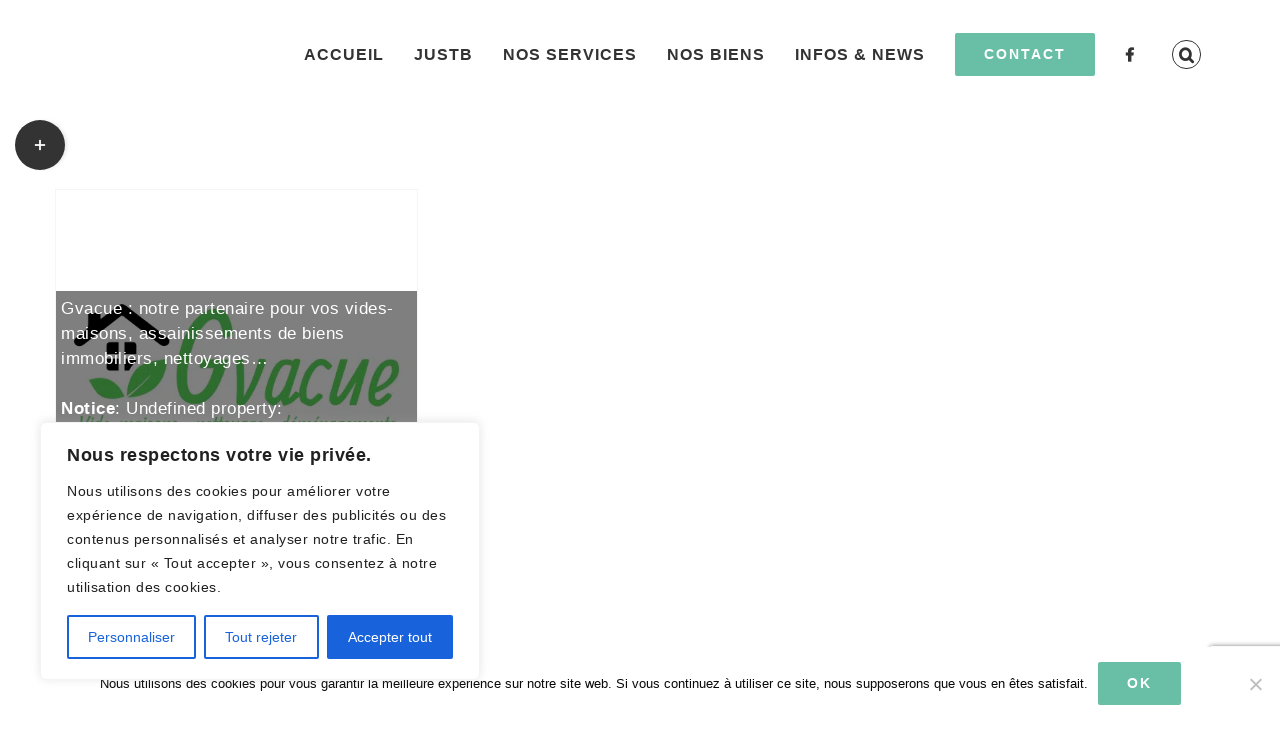

--- FILE ---
content_type: text/html; charset=UTF-8
request_url: https://www.justb-immo.be/category/partenariat/
body_size: 25223
content:
<!DOCTYPE html>
<html class="avada-html-layout-wide avada-html-header-position-top avada-html-is-archive" lang="fr-FR" prefix="og: http://ogp.me/ns# fb: http://ogp.me/ns/fb#">
<head>
	<meta http-equiv="X-UA-Compatible" content="IE=edge" />
	<meta http-equiv="Content-Type" content="text/html; charset=utf-8"/>
	<meta name="viewport" content="width=device-width, initial-scale=1" />
	<meta name='robots' content='index, follow, max-image-preview:large, max-snippet:-1, max-video-preview:-1' />
	<style>img:is([sizes="auto" i], [sizes^="auto," i]) { contain-intrinsic-size: 3000px 1500px }</style>
	
	<!-- This site is optimized with the Yoast SEO plugin v26.5 - https://yoast.com/wordpress/plugins/seo/ -->
	<title>Partenariat - JustB Immo</title>
	<link rel="canonical" href="https://www.justb-immo.be/category/partenariat/" />
	<meta property="og:locale" content="fr_FR" />
	<meta property="og:type" content="article" />
	<meta property="og:title" content="Partenariat - JustB Immo" />
	<meta property="og:url" content="https://www.justb-immo.be/category/partenariat/" />
	<meta property="og:site_name" content="JustB Immo" />
	<meta name="twitter:card" content="summary_large_image" />
	<script type="application/ld+json" class="yoast-schema-graph">{"@context":"https://schema.org","@graph":[{"@type":"CollectionPage","@id":"https://www.justb-immo.be/category/partenariat/","url":"https://www.justb-immo.be/category/partenariat/","name":"Partenariat - JustB Immo","isPartOf":{"@id":"https://www.justb-immo.be/#website"},"primaryImageOfPage":{"@id":"https://www.justb-immo.be/category/partenariat/#primaryimage"},"image":{"@id":"https://www.justb-immo.be/category/partenariat/#primaryimage"},"thumbnailUrl":"https://www.justb-immo.be/wp-content/uploads/2020/11/Nouveau-logo.png","breadcrumb":{"@id":"https://www.justb-immo.be/category/partenariat/#breadcrumb"},"inLanguage":"fr-FR"},{"@type":"ImageObject","inLanguage":"fr-FR","@id":"https://www.justb-immo.be/category/partenariat/#primaryimage","url":"https://www.justb-immo.be/wp-content/uploads/2020/11/Nouveau-logo.png","contentUrl":"https://www.justb-immo.be/wp-content/uploads/2020/11/Nouveau-logo.png","width":500,"height":500},{"@type":"BreadcrumbList","@id":"https://www.justb-immo.be/category/partenariat/#breadcrumb","itemListElement":[{"@type":"ListItem","position":1,"name":"Accueil","item":"https://www.justb-immo.be/"},{"@type":"ListItem","position":2,"name":"Partenariat"}]},{"@type":"WebSite","@id":"https://www.justb-immo.be/#website","url":"https://www.justb-immo.be/","name":"JustB Immo","description":"“Soyez estimé à votre juste valeur !”","publisher":{"@id":"https://www.justb-immo.be/#organization"},"potentialAction":[{"@type":"SearchAction","target":{"@type":"EntryPoint","urlTemplate":"https://www.justb-immo.be/?s={search_term_string}"},"query-input":{"@type":"PropertyValueSpecification","valueRequired":true,"valueName":"search_term_string"}}],"inLanguage":"fr-FR"},{"@type":"Organization","@id":"https://www.justb-immo.be/#organization","name":"JustB Immo","url":"https://www.justb-immo.be/","logo":{"@type":"ImageObject","inLanguage":"fr-FR","@id":"https://www.justb-immo.be/#/schema/logo/image/","url":"https://www.justb-immo.be/wp-content/uploads/2019/01/JUSTB_logo-600.png","contentUrl":"https://www.justb-immo.be/wp-content/uploads/2019/01/JUSTB_logo-600.png","width":600,"height":174,"caption":"JustB Immo"},"image":{"@id":"https://www.justb-immo.be/#/schema/logo/image/"}}]}</script>
	<!-- / Yoast SEO plugin. -->



<link rel="alternate" type="application/rss+xml" title="JustB Immo &raquo; Flux" href="https://www.justb-immo.be/feed/" />
<link rel="alternate" type="application/rss+xml" title="JustB Immo &raquo; Flux des commentaires" href="https://www.justb-immo.be/comments/feed/" />
		
		
		
				<link rel="alternate" type="application/rss+xml" title="JustB Immo &raquo; Flux de la catégorie Partenariat" href="https://www.justb-immo.be/category/partenariat/feed/" />
				
		<meta property="og:locale" content="fr_FR"/>
		<meta property="og:type" content="article"/>
		<meta property="og:site_name" content="JustB Immo"/>
		<meta property="og:title" content="Partenariat - JustB Immo"/>
				<meta property="og:url" content="https://www.justb-immo.be/gvacue-une-entreprise-partenaire-pour-vos-vides-maisons-assainissement-de-biens-immobiliers-nettoyages/"/>
																				<meta property="og:image" content="https://www.justb-immo.be/wp-content/uploads/2020/11/Nouveau-logo.png"/>
		<meta property="og:image:width" content="500"/>
		<meta property="og:image:height" content="500"/>
		<meta property="og:image:type" content="image/png"/>
				<link data-minify="1" rel='stylesheet' id='layerslider-css' href='https://www.justb-immo.be/wp-content/cache/background-css/1/www.justb-immo.be/wp-content/cache/min/1/wp-content/plugins/LayerSlider/assets/static/layerslider/css/layerslider.css?ver=1744381732&wpr_t=1764990514' type='text/css' media='all' />
<style id='wp-emoji-styles-inline-css' type='text/css'>

	img.wp-smiley, img.emoji {
		display: inline !important;
		border: none !important;
		box-shadow: none !important;
		height: 1em !important;
		width: 1em !important;
		margin: 0 0.07em !important;
		vertical-align: -0.1em !important;
		background: none !important;
		padding: 0 !important;
	}
</style>
<link rel='stylesheet' id='cookie-notice-front-css' href='https://www.justb-immo.be/wp-content/plugins/cookie-notice/css/front.min.css?ver=2.5.10' type='text/css' media='all' />
<link data-minify="1" rel='stylesheet' id='lightslider-style-css' href='https://www.justb-immo.be/wp-content/cache/background-css/1/www.justb-immo.be/wp-content/cache/min/1/wp-content/themes/Avada-Child-Theme/css/lightslider.css?ver=1744381732&wpr_t=1764990514' type='text/css' media='all' />
<link data-minify="1" rel='stylesheet' id='lightgallery-style-css' href='https://www.justb-immo.be/wp-content/cache/background-css/1/www.justb-immo.be/wp-content/cache/min/1/wp-content/themes/Avada-Child-Theme/js/lightgallery/css/lightgallery.min.css?ver=1744381732&wpr_t=1764990514' type='text/css' media='all' />
<link data-minify="1" rel='stylesheet' id='fontawesome-style-css' href='https://www.justb-immo.be/wp-content/cache/min/1/wp-content/themes/Avada-Child-Theme/js/fontawesome-5.7-pro/css/all.min.css?ver=1744381732' type='text/css' media='all' />
<link data-minify="1" rel='stylesheet' id='fusion-dynamic-css-css' href='https://www.justb-immo.be/wp-content/cache/background-css/1/www.justb-immo.be/wp-content/cache/min/1/wp-content/uploads/fusion-styles/9ec8ac0e76d9667d5592b401c5bf7f82.min.css?ver=1764667333&wpr_t=1764990514' type='text/css' media='all' />
<script type="text/javascript" id="cookie-law-info-js-extra">
/* <![CDATA[ */
var _ckyConfig = {"_ipData":[],"_assetsURL":"https:\/\/www.justb-immo.be\/wp-content\/plugins\/cookie-law-info\/lite\/frontend\/images\/","_publicURL":"https:\/\/www.justb-immo.be","_expiry":"365","_categories":[{"name":"N\u00e9cessaire","slug":"necessary","isNecessary":true,"ccpaDoNotSell":true,"cookies":[],"active":true,"defaultConsent":{"gdpr":true,"ccpa":true}},{"name":"Fonctionnelle","slug":"functional","isNecessary":false,"ccpaDoNotSell":true,"cookies":[],"active":true,"defaultConsent":{"gdpr":false,"ccpa":false}},{"name":"Analytique","slug":"analytics","isNecessary":false,"ccpaDoNotSell":true,"cookies":[],"active":true,"defaultConsent":{"gdpr":false,"ccpa":false}},{"name":"Performance","slug":"performance","isNecessary":false,"ccpaDoNotSell":true,"cookies":[],"active":true,"defaultConsent":{"gdpr":false,"ccpa":false}},{"name":"Publicit\u00e9","slug":"advertisement","isNecessary":false,"ccpaDoNotSell":true,"cookies":[],"active":true,"defaultConsent":{"gdpr":false,"ccpa":false}}],"_activeLaw":"gdpr","_rootDomain":"","_block":"1","_showBanner":"1","_bannerConfig":{"settings":{"type":"box","preferenceCenterType":"popup","position":"bottom-left","applicableLaw":"gdpr"},"behaviours":{"reloadBannerOnAccept":false,"loadAnalyticsByDefault":false,"animations":{"onLoad":"animate","onHide":"sticky"}},"config":{"revisitConsent":{"status":true,"tag":"revisit-consent","position":"bottom-left","meta":{"url":"#"},"styles":{"background-color":"#0056A7"},"elements":{"title":{"type":"text","tag":"revisit-consent-title","status":true,"styles":{"color":"#0056a7"}}}},"preferenceCenter":{"toggle":{"status":true,"tag":"detail-category-toggle","type":"toggle","states":{"active":{"styles":{"background-color":"#1863DC"}},"inactive":{"styles":{"background-color":"#D0D5D2"}}}}},"categoryPreview":{"status":false,"toggle":{"status":true,"tag":"detail-category-preview-toggle","type":"toggle","states":{"active":{"styles":{"background-color":"#1863DC"}},"inactive":{"styles":{"background-color":"#D0D5D2"}}}}},"videoPlaceholder":{"status":true,"styles":{"background-color":"#000000","border-color":"#000000","color":"#ffffff"}},"readMore":{"status":false,"tag":"readmore-button","type":"link","meta":{"noFollow":true,"newTab":true},"styles":{"color":"#1863DC","background-color":"transparent","border-color":"transparent"}},"showMore":{"status":true,"tag":"show-desc-button","type":"button","styles":{"color":"#1863DC"}},"showLess":{"status":true,"tag":"hide-desc-button","type":"button","styles":{"color":"#1863DC"}},"alwaysActive":{"status":true,"tag":"always-active","styles":{"color":"#008000"}},"manualLinks":{"status":true,"tag":"manual-links","type":"link","styles":{"color":"#1863DC"}},"auditTable":{"status":true},"optOption":{"status":true,"toggle":{"status":true,"tag":"optout-option-toggle","type":"toggle","states":{"active":{"styles":{"background-color":"#1863dc"}},"inactive":{"styles":{"background-color":"#FFFFFF"}}}}}}},"_version":"3.3.8","_logConsent":"1","_tags":[{"tag":"accept-button","styles":{"color":"#FFFFFF","background-color":"#1863DC","border-color":"#1863DC"}},{"tag":"reject-button","styles":{"color":"#1863DC","background-color":"transparent","border-color":"#1863DC"}},{"tag":"settings-button","styles":{"color":"#1863DC","background-color":"transparent","border-color":"#1863DC"}},{"tag":"readmore-button","styles":{"color":"#1863DC","background-color":"transparent","border-color":"transparent"}},{"tag":"donotsell-button","styles":{"color":"#1863DC","background-color":"transparent","border-color":"transparent"}},{"tag":"show-desc-button","styles":{"color":"#1863DC"}},{"tag":"hide-desc-button","styles":{"color":"#1863DC"}},{"tag":"cky-always-active","styles":[]},{"tag":"cky-link","styles":[]},{"tag":"accept-button","styles":{"color":"#FFFFFF","background-color":"#1863DC","border-color":"#1863DC"}},{"tag":"revisit-consent","styles":{"background-color":"#0056A7"}}],"_shortCodes":[{"key":"cky_readmore","content":"<a href=\"#\" class=\"cky-policy\" aria-label=\"Politique relative aux cookies\" target=\"_blank\" rel=\"noopener\" data-cky-tag=\"readmore-button\">Politique relative aux cookies<\/a>","tag":"readmore-button","status":false,"attributes":{"rel":"nofollow","target":"_blank"}},{"key":"cky_show_desc","content":"<button class=\"cky-show-desc-btn\" data-cky-tag=\"show-desc-button\" aria-label=\"Afficher plus\">Afficher plus<\/button>","tag":"show-desc-button","status":true,"attributes":[]},{"key":"cky_hide_desc","content":"<button class=\"cky-show-desc-btn\" data-cky-tag=\"hide-desc-button\" aria-label=\"Afficher moins\">Afficher moins<\/button>","tag":"hide-desc-button","status":true,"attributes":[]},{"key":"cky_optout_show_desc","content":"[cky_optout_show_desc]","tag":"optout-show-desc-button","status":true,"attributes":[]},{"key":"cky_optout_hide_desc","content":"[cky_optout_hide_desc]","tag":"optout-hide-desc-button","status":true,"attributes":[]},{"key":"cky_category_toggle_label","content":"[cky_{{status}}_category_label] [cky_preference_{{category_slug}}_title]","tag":"","status":true,"attributes":[]},{"key":"cky_enable_category_label","content":"Activer","tag":"","status":true,"attributes":[]},{"key":"cky_disable_category_label","content":"D\u00e9sactiver","tag":"","status":true,"attributes":[]},{"key":"cky_video_placeholder","content":"<div class=\"video-placeholder-normal\" data-cky-tag=\"video-placeholder\" id=\"[UNIQUEID]\"><p class=\"video-placeholder-text-normal\" data-cky-tag=\"placeholder-title\">Veuillez accepter le consentement des cookies<\/p><\/div>","tag":"","status":true,"attributes":[]},{"key":"cky_enable_optout_label","content":"Activer","tag":"","status":true,"attributes":[]},{"key":"cky_disable_optout_label","content":"D\u00e9sactiver","tag":"","status":true,"attributes":[]},{"key":"cky_optout_toggle_label","content":"[cky_{{status}}_optout_label] [cky_optout_option_title]","tag":"","status":true,"attributes":[]},{"key":"cky_optout_option_title","content":"Ne pas vendre ou partager mes informations personnelles","tag":"","status":true,"attributes":[]},{"key":"cky_optout_close_label","content":"Fermer","tag":"","status":true,"attributes":[]},{"key":"cky_preference_close_label","content":"Fermer","tag":"","status":true,"attributes":[]}],"_rtl":"","_language":"fr","_providersToBlock":[]};
var _ckyStyles = {"css":".cky-overlay{background: #000000; opacity: 0.4; position: fixed; top: 0; left: 0; width: 100%; height: 100%; z-index: 99999999;}.cky-hide{display: none;}.cky-btn-revisit-wrapper{display: flex; align-items: center; justify-content: center; background: #0056a7; width: 45px; height: 45px; border-radius: 50%; position: fixed; z-index: 999999; cursor: pointer;}.cky-revisit-bottom-left{bottom: 15px; left: 15px;}.cky-revisit-bottom-right{bottom: 15px; right: 15px;}.cky-btn-revisit-wrapper .cky-btn-revisit{display: flex; align-items: center; justify-content: center; background: none; border: none; cursor: pointer; position: relative; margin: 0; padding: 0;}.cky-btn-revisit-wrapper .cky-btn-revisit img{max-width: fit-content; margin: 0; height: 30px; width: 30px;}.cky-revisit-bottom-left:hover::before{content: attr(data-tooltip); position: absolute; background: #4e4b66; color: #ffffff; left: calc(100% + 7px); font-size: 12px; line-height: 16px; width: max-content; padding: 4px 8px; border-radius: 4px;}.cky-revisit-bottom-left:hover::after{position: absolute; content: \"\"; border: 5px solid transparent; left: calc(100% + 2px); border-left-width: 0; border-right-color: #4e4b66;}.cky-revisit-bottom-right:hover::before{content: attr(data-tooltip); position: absolute; background: #4e4b66; color: #ffffff; right: calc(100% + 7px); font-size: 12px; line-height: 16px; width: max-content; padding: 4px 8px; border-radius: 4px;}.cky-revisit-bottom-right:hover::after{position: absolute; content: \"\"; border: 5px solid transparent; right: calc(100% + 2px); border-right-width: 0; border-left-color: #4e4b66;}.cky-revisit-hide{display: none;}.cky-consent-container{position: fixed; width: 440px; box-sizing: border-box; z-index: 9999999; border-radius: 6px;}.cky-consent-container .cky-consent-bar{background: #ffffff; border: 1px solid; padding: 20px 26px; box-shadow: 0 -1px 10px 0 #acabab4d; border-radius: 6px;}.cky-box-bottom-left{bottom: 40px; left: 40px;}.cky-box-bottom-right{bottom: 40px; right: 40px;}.cky-box-top-left{top: 40px; left: 40px;}.cky-box-top-right{top: 40px; right: 40px;}.cky-custom-brand-logo-wrapper .cky-custom-brand-logo{width: 100px; height: auto; margin: 0 0 12px 0;}.cky-notice .cky-title{color: #212121; font-weight: 700; font-size: 18px; line-height: 24px; margin: 0 0 12px 0;}.cky-notice-des *,.cky-preference-content-wrapper *,.cky-accordion-header-des *,.cky-gpc-wrapper .cky-gpc-desc *{font-size: 14px;}.cky-notice-des{color: #212121; font-size: 14px; line-height: 24px; font-weight: 400;}.cky-notice-des img{height: 25px; width: 25px;}.cky-consent-bar .cky-notice-des p,.cky-gpc-wrapper .cky-gpc-desc p,.cky-preference-body-wrapper .cky-preference-content-wrapper p,.cky-accordion-header-wrapper .cky-accordion-header-des p,.cky-cookie-des-table li div:last-child p{color: inherit; margin-top: 0; overflow-wrap: break-word;}.cky-notice-des P:last-child,.cky-preference-content-wrapper p:last-child,.cky-cookie-des-table li div:last-child p:last-child,.cky-gpc-wrapper .cky-gpc-desc p:last-child{margin-bottom: 0;}.cky-notice-des a.cky-policy,.cky-notice-des button.cky-policy{font-size: 14px; color: #1863dc; white-space: nowrap; cursor: pointer; background: transparent; border: 1px solid; text-decoration: underline;}.cky-notice-des button.cky-policy{padding: 0;}.cky-notice-des a.cky-policy:focus-visible,.cky-notice-des button.cky-policy:focus-visible,.cky-preference-content-wrapper .cky-show-desc-btn:focus-visible,.cky-accordion-header .cky-accordion-btn:focus-visible,.cky-preference-header .cky-btn-close:focus-visible,.cky-switch input[type=\"checkbox\"]:focus-visible,.cky-footer-wrapper a:focus-visible,.cky-btn:focus-visible{outline: 2px solid #1863dc; outline-offset: 2px;}.cky-btn:focus:not(:focus-visible),.cky-accordion-header .cky-accordion-btn:focus:not(:focus-visible),.cky-preference-content-wrapper .cky-show-desc-btn:focus:not(:focus-visible),.cky-btn-revisit-wrapper .cky-btn-revisit:focus:not(:focus-visible),.cky-preference-header .cky-btn-close:focus:not(:focus-visible),.cky-consent-bar .cky-banner-btn-close:focus:not(:focus-visible){outline: 0;}button.cky-show-desc-btn:not(:hover):not(:active){color: #1863dc; background: transparent;}button.cky-accordion-btn:not(:hover):not(:active),button.cky-banner-btn-close:not(:hover):not(:active),button.cky-btn-revisit:not(:hover):not(:active),button.cky-btn-close:not(:hover):not(:active){background: transparent;}.cky-consent-bar button:hover,.cky-modal.cky-modal-open button:hover,.cky-consent-bar button:focus,.cky-modal.cky-modal-open button:focus{text-decoration: none;}.cky-notice-btn-wrapper{display: flex; justify-content: flex-start; align-items: center; flex-wrap: wrap; margin-top: 16px;}.cky-notice-btn-wrapper .cky-btn{text-shadow: none; box-shadow: none;}.cky-btn{flex: auto; max-width: 100%; font-size: 14px; font-family: inherit; line-height: 24px; padding: 8px; font-weight: 500; margin: 0 8px 0 0; border-radius: 2px; cursor: pointer; text-align: center; text-transform: none; min-height: 0;}.cky-btn:hover{opacity: 0.8;}.cky-btn-customize{color: #1863dc; background: transparent; border: 2px solid #1863dc;}.cky-btn-reject{color: #1863dc; background: transparent; border: 2px solid #1863dc;}.cky-btn-accept{background: #1863dc; color: #ffffff; border: 2px solid #1863dc;}.cky-btn:last-child{margin-right: 0;}@media (max-width: 576px){.cky-box-bottom-left{bottom: 0; left: 0;}.cky-box-bottom-right{bottom: 0; right: 0;}.cky-box-top-left{top: 0; left: 0;}.cky-box-top-right{top: 0; right: 0;}}@media (max-width: 440px){.cky-box-bottom-left, .cky-box-bottom-right, .cky-box-top-left, .cky-box-top-right{width: 100%; max-width: 100%;}.cky-consent-container .cky-consent-bar{padding: 20px 0;}.cky-custom-brand-logo-wrapper, .cky-notice .cky-title, .cky-notice-des, .cky-notice-btn-wrapper{padding: 0 24px;}.cky-notice-des{max-height: 40vh; overflow-y: scroll;}.cky-notice-btn-wrapper{flex-direction: column; margin-top: 0;}.cky-btn{width: 100%; margin: 10px 0 0 0;}.cky-notice-btn-wrapper .cky-btn-customize{order: 2;}.cky-notice-btn-wrapper .cky-btn-reject{order: 3;}.cky-notice-btn-wrapper .cky-btn-accept{order: 1; margin-top: 16px;}}@media (max-width: 352px){.cky-notice .cky-title{font-size: 16px;}.cky-notice-des *{font-size: 12px;}.cky-notice-des, .cky-btn{font-size: 12px;}}.cky-modal.cky-modal-open{display: flex; visibility: visible; -webkit-transform: translate(-50%, -50%); -moz-transform: translate(-50%, -50%); -ms-transform: translate(-50%, -50%); -o-transform: translate(-50%, -50%); transform: translate(-50%, -50%); top: 50%; left: 50%; transition: all 1s ease;}.cky-modal{box-shadow: 0 32px 68px rgba(0, 0, 0, 0.3); margin: 0 auto; position: fixed; max-width: 100%; background: #ffffff; top: 50%; box-sizing: border-box; border-radius: 6px; z-index: 999999999; color: #212121; -webkit-transform: translate(-50%, 100%); -moz-transform: translate(-50%, 100%); -ms-transform: translate(-50%, 100%); -o-transform: translate(-50%, 100%); transform: translate(-50%, 100%); visibility: hidden; transition: all 0s ease;}.cky-preference-center{max-height: 79vh; overflow: hidden; width: 845px; overflow: hidden; flex: 1 1 0; display: flex; flex-direction: column; border-radius: 6px;}.cky-preference-header{display: flex; align-items: center; justify-content: space-between; padding: 22px 24px; border-bottom: 1px solid;}.cky-preference-header .cky-preference-title{font-size: 18px; font-weight: 700; line-height: 24px;}.cky-preference-header .cky-btn-close{margin: 0; cursor: pointer; vertical-align: middle; padding: 0; background: none; border: none; width: auto; height: auto; min-height: 0; line-height: 0; text-shadow: none; box-shadow: none;}.cky-preference-header .cky-btn-close img{margin: 0; height: 10px; width: 10px;}.cky-preference-body-wrapper{padding: 0 24px; flex: 1; overflow: auto; box-sizing: border-box;}.cky-preference-content-wrapper,.cky-gpc-wrapper .cky-gpc-desc{font-size: 14px; line-height: 24px; font-weight: 400; padding: 12px 0;}.cky-preference-content-wrapper{border-bottom: 1px solid;}.cky-preference-content-wrapper img{height: 25px; width: 25px;}.cky-preference-content-wrapper .cky-show-desc-btn{font-size: 14px; font-family: inherit; color: #1863dc; text-decoration: none; line-height: 24px; padding: 0; margin: 0; white-space: nowrap; cursor: pointer; background: transparent; border-color: transparent; text-transform: none; min-height: 0; text-shadow: none; box-shadow: none;}.cky-accordion-wrapper{margin-bottom: 10px;}.cky-accordion{border-bottom: 1px solid;}.cky-accordion:last-child{border-bottom: none;}.cky-accordion .cky-accordion-item{display: flex; margin-top: 10px;}.cky-accordion .cky-accordion-body{display: none;}.cky-accordion.cky-accordion-active .cky-accordion-body{display: block; padding: 0 22px; margin-bottom: 16px;}.cky-accordion-header-wrapper{cursor: pointer; width: 100%;}.cky-accordion-item .cky-accordion-header{display: flex; justify-content: space-between; align-items: center;}.cky-accordion-header .cky-accordion-btn{font-size: 16px; font-family: inherit; color: #212121; line-height: 24px; background: none; border: none; font-weight: 700; padding: 0; margin: 0; cursor: pointer; text-transform: none; min-height: 0; text-shadow: none; box-shadow: none;}.cky-accordion-header .cky-always-active{color: #008000; font-weight: 600; line-height: 24px; font-size: 14px;}.cky-accordion-header-des{font-size: 14px; line-height: 24px; margin: 10px 0 16px 0;}.cky-accordion-chevron{margin-right: 22px; position: relative; cursor: pointer;}.cky-accordion-chevron-hide{display: none;}.cky-accordion .cky-accordion-chevron i::before{content: \"\"; position: absolute; border-right: 1.4px solid; border-bottom: 1.4px solid; border-color: inherit; height: 6px; width: 6px; -webkit-transform: rotate(-45deg); -moz-transform: rotate(-45deg); -ms-transform: rotate(-45deg); -o-transform: rotate(-45deg); transform: rotate(-45deg); transition: all 0.2s ease-in-out; top: 8px;}.cky-accordion.cky-accordion-active .cky-accordion-chevron i::before{-webkit-transform: rotate(45deg); -moz-transform: rotate(45deg); -ms-transform: rotate(45deg); -o-transform: rotate(45deg); transform: rotate(45deg);}.cky-audit-table{background: #f4f4f4; border-radius: 6px;}.cky-audit-table .cky-empty-cookies-text{color: inherit; font-size: 12px; line-height: 24px; margin: 0; padding: 10px;}.cky-audit-table .cky-cookie-des-table{font-size: 12px; line-height: 24px; font-weight: normal; padding: 15px 10px; border-bottom: 1px solid; border-bottom-color: inherit; margin: 0;}.cky-audit-table .cky-cookie-des-table:last-child{border-bottom: none;}.cky-audit-table .cky-cookie-des-table li{list-style-type: none; display: flex; padding: 3px 0;}.cky-audit-table .cky-cookie-des-table li:first-child{padding-top: 0;}.cky-cookie-des-table li div:first-child{width: 100px; font-weight: 600; word-break: break-word; word-wrap: break-word;}.cky-cookie-des-table li div:last-child{flex: 1; word-break: break-word; word-wrap: break-word; margin-left: 8px;}.cky-footer-shadow{display: block; width: 100%; height: 40px; background: linear-gradient(180deg, rgba(255, 255, 255, 0) 0%, #ffffff 100%); position: absolute; bottom: calc(100% - 1px);}.cky-footer-wrapper{position: relative;}.cky-prefrence-btn-wrapper{display: flex; flex-wrap: wrap; align-items: center; justify-content: center; padding: 22px 24px; border-top: 1px solid;}.cky-prefrence-btn-wrapper .cky-btn{flex: auto; max-width: 100%; text-shadow: none; box-shadow: none;}.cky-btn-preferences{color: #1863dc; background: transparent; border: 2px solid #1863dc;}.cky-preference-header,.cky-preference-body-wrapper,.cky-preference-content-wrapper,.cky-accordion-wrapper,.cky-accordion,.cky-accordion-wrapper,.cky-footer-wrapper,.cky-prefrence-btn-wrapper{border-color: inherit;}@media (max-width: 845px){.cky-modal{max-width: calc(100% - 16px);}}@media (max-width: 576px){.cky-modal{max-width: 100%;}.cky-preference-center{max-height: 100vh;}.cky-prefrence-btn-wrapper{flex-direction: column;}.cky-accordion.cky-accordion-active .cky-accordion-body{padding-right: 0;}.cky-prefrence-btn-wrapper .cky-btn{width: 100%; margin: 10px 0 0 0;}.cky-prefrence-btn-wrapper .cky-btn-reject{order: 3;}.cky-prefrence-btn-wrapper .cky-btn-accept{order: 1; margin-top: 0;}.cky-prefrence-btn-wrapper .cky-btn-preferences{order: 2;}}@media (max-width: 425px){.cky-accordion-chevron{margin-right: 15px;}.cky-notice-btn-wrapper{margin-top: 0;}.cky-accordion.cky-accordion-active .cky-accordion-body{padding: 0 15px;}}@media (max-width: 352px){.cky-preference-header .cky-preference-title{font-size: 16px;}.cky-preference-header{padding: 16px 24px;}.cky-preference-content-wrapper *, .cky-accordion-header-des *{font-size: 12px;}.cky-preference-content-wrapper, .cky-preference-content-wrapper .cky-show-more, .cky-accordion-header .cky-always-active, .cky-accordion-header-des, .cky-preference-content-wrapper .cky-show-desc-btn, .cky-notice-des a.cky-policy{font-size: 12px;}.cky-accordion-header .cky-accordion-btn{font-size: 14px;}}.cky-switch{display: flex;}.cky-switch input[type=\"checkbox\"]{position: relative; width: 44px; height: 24px; margin: 0; background: #d0d5d2; -webkit-appearance: none; border-radius: 50px; cursor: pointer; outline: 0; border: none; top: 0;}.cky-switch input[type=\"checkbox\"]:checked{background: #1863dc;}.cky-switch input[type=\"checkbox\"]:before{position: absolute; content: \"\"; height: 20px; width: 20px; left: 2px; bottom: 2px; border-radius: 50%; background-color: white; -webkit-transition: 0.4s; transition: 0.4s; margin: 0;}.cky-switch input[type=\"checkbox\"]:after{display: none;}.cky-switch input[type=\"checkbox\"]:checked:before{-webkit-transform: translateX(20px); -ms-transform: translateX(20px); transform: translateX(20px);}@media (max-width: 425px){.cky-switch input[type=\"checkbox\"]{width: 38px; height: 21px;}.cky-switch input[type=\"checkbox\"]:before{height: 17px; width: 17px;}.cky-switch input[type=\"checkbox\"]:checked:before{-webkit-transform: translateX(17px); -ms-transform: translateX(17px); transform: translateX(17px);}}.cky-consent-bar .cky-banner-btn-close{position: absolute; right: 9px; top: 5px; background: none; border: none; cursor: pointer; padding: 0; margin: 0; min-height: 0; line-height: 0; height: auto; width: auto; text-shadow: none; box-shadow: none;}.cky-consent-bar .cky-banner-btn-close img{height: 9px; width: 9px; margin: 0;}.cky-notice-group{font-size: 14px; line-height: 24px; font-weight: 400; color: #212121;}.cky-notice-btn-wrapper .cky-btn-do-not-sell{font-size: 14px; line-height: 24px; padding: 6px 0; margin: 0; font-weight: 500; background: none; border-radius: 2px; border: none; cursor: pointer; text-align: left; color: #1863dc; background: transparent; border-color: transparent; box-shadow: none; text-shadow: none;}.cky-consent-bar .cky-banner-btn-close:focus-visible,.cky-notice-btn-wrapper .cky-btn-do-not-sell:focus-visible,.cky-opt-out-btn-wrapper .cky-btn:focus-visible,.cky-opt-out-checkbox-wrapper input[type=\"checkbox\"].cky-opt-out-checkbox:focus-visible{outline: 2px solid #1863dc; outline-offset: 2px;}@media (max-width: 440px){.cky-consent-container{width: 100%;}}@media (max-width: 352px){.cky-notice-des a.cky-policy, .cky-notice-btn-wrapper .cky-btn-do-not-sell{font-size: 12px;}}.cky-opt-out-wrapper{padding: 12px 0;}.cky-opt-out-wrapper .cky-opt-out-checkbox-wrapper{display: flex; align-items: center;}.cky-opt-out-checkbox-wrapper .cky-opt-out-checkbox-label{font-size: 16px; font-weight: 700; line-height: 24px; margin: 0 0 0 12px; cursor: pointer;}.cky-opt-out-checkbox-wrapper input[type=\"checkbox\"].cky-opt-out-checkbox{background-color: #ffffff; border: 1px solid black; width: 20px; height: 18.5px; margin: 0; -webkit-appearance: none; position: relative; display: flex; align-items: center; justify-content: center; border-radius: 2px; cursor: pointer;}.cky-opt-out-checkbox-wrapper input[type=\"checkbox\"].cky-opt-out-checkbox:checked{background-color: #1863dc; border: none;}.cky-opt-out-checkbox-wrapper input[type=\"checkbox\"].cky-opt-out-checkbox:checked::after{left: 6px; bottom: 4px; width: 7px; height: 13px; border: solid #ffffff; border-width: 0 3px 3px 0; border-radius: 2px; -webkit-transform: rotate(45deg); -ms-transform: rotate(45deg); transform: rotate(45deg); content: \"\"; position: absolute; box-sizing: border-box;}.cky-opt-out-checkbox-wrapper.cky-disabled .cky-opt-out-checkbox-label,.cky-opt-out-checkbox-wrapper.cky-disabled input[type=\"checkbox\"].cky-opt-out-checkbox{cursor: no-drop;}.cky-gpc-wrapper{margin: 0 0 0 32px;}.cky-footer-wrapper .cky-opt-out-btn-wrapper{display: flex; flex-wrap: wrap; align-items: center; justify-content: center; padding: 22px 24px;}.cky-opt-out-btn-wrapper .cky-btn{flex: auto; max-width: 100%; text-shadow: none; box-shadow: none;}.cky-opt-out-btn-wrapper .cky-btn-cancel{border: 1px solid #dedfe0; background: transparent; color: #858585;}.cky-opt-out-btn-wrapper .cky-btn-confirm{background: #1863dc; color: #ffffff; border: 1px solid #1863dc;}@media (max-width: 352px){.cky-opt-out-checkbox-wrapper .cky-opt-out-checkbox-label{font-size: 14px;}.cky-gpc-wrapper .cky-gpc-desc, .cky-gpc-wrapper .cky-gpc-desc *{font-size: 12px;}.cky-opt-out-checkbox-wrapper input[type=\"checkbox\"].cky-opt-out-checkbox{width: 16px; height: 16px;}.cky-opt-out-checkbox-wrapper input[type=\"checkbox\"].cky-opt-out-checkbox:checked::after{left: 5px; bottom: 4px; width: 3px; height: 9px;}.cky-gpc-wrapper{margin: 0 0 0 28px;}}.video-placeholder-youtube{background-size: 100% 100%; background-position: center; background-repeat: no-repeat; background-color: #b2b0b059; position: relative; display: flex; align-items: center; justify-content: center; max-width: 100%;}.video-placeholder-text-youtube{text-align: center; align-items: center; padding: 10px 16px; background-color: #000000cc; color: #ffffff; border: 1px solid; border-radius: 2px; cursor: pointer;}.video-placeholder-normal{background-image: url(\"\/wp-content\/plugins\/cookie-law-info\/lite\/frontend\/images\/placeholder.svg\"); background-size: 80px; background-position: center; background-repeat: no-repeat; background-color: #b2b0b059; position: relative; display: flex; align-items: flex-end; justify-content: center; max-width: 100%;}.video-placeholder-text-normal{align-items: center; padding: 10px 16px; text-align: center; border: 1px solid; border-radius: 2px; cursor: pointer;}.cky-rtl{direction: rtl; text-align: right;}.cky-rtl .cky-banner-btn-close{left: 9px; right: auto;}.cky-rtl .cky-notice-btn-wrapper .cky-btn:last-child{margin-right: 8px;}.cky-rtl .cky-notice-btn-wrapper .cky-btn:first-child{margin-right: 0;}.cky-rtl .cky-notice-btn-wrapper{margin-left: 0; margin-right: 15px;}.cky-rtl .cky-prefrence-btn-wrapper .cky-btn{margin-right: 8px;}.cky-rtl .cky-prefrence-btn-wrapper .cky-btn:first-child{margin-right: 0;}.cky-rtl .cky-accordion .cky-accordion-chevron i::before{border: none; border-left: 1.4px solid; border-top: 1.4px solid; left: 12px;}.cky-rtl .cky-accordion.cky-accordion-active .cky-accordion-chevron i::before{-webkit-transform: rotate(-135deg); -moz-transform: rotate(-135deg); -ms-transform: rotate(-135deg); -o-transform: rotate(-135deg); transform: rotate(-135deg);}@media (max-width: 768px){.cky-rtl .cky-notice-btn-wrapper{margin-right: 0;}}@media (max-width: 576px){.cky-rtl .cky-notice-btn-wrapper .cky-btn:last-child{margin-right: 0;}.cky-rtl .cky-prefrence-btn-wrapper .cky-btn{margin-right: 0;}.cky-rtl .cky-accordion.cky-accordion-active .cky-accordion-body{padding: 0 22px 0 0;}}@media (max-width: 425px){.cky-rtl .cky-accordion.cky-accordion-active .cky-accordion-body{padding: 0 15px 0 0;}}.cky-rtl .cky-opt-out-btn-wrapper .cky-btn{margin-right: 12px;}.cky-rtl .cky-opt-out-btn-wrapper .cky-btn:first-child{margin-right: 0;}.cky-rtl .cky-opt-out-checkbox-wrapper .cky-opt-out-checkbox-label{margin: 0 12px 0 0;}"};
/* ]]> */
</script>
<script type="text/javascript" src="https://www.justb-immo.be/wp-content/plugins/cookie-law-info/lite/frontend/js/script.min.js?ver=3.3.8" id="cookie-law-info-js"></script>
<script type="text/javascript" src="https://www.justb-immo.be/wp-includes/js/jquery/jquery.min.js?ver=3.7.1" id="jquery-core-js"></script>
<script type="text/javascript" src="https://www.justb-immo.be/wp-includes/js/jquery/jquery-migrate.min.js?ver=3.4.1" id="jquery-migrate-js"></script>
<script type="text/javascript" id="layerslider-utils-js-extra">
/* <![CDATA[ */
var LS_Meta = {"v":"7.7.0","fixGSAP":"1"};
/* ]]> */
</script>
<script data-minify="1" type="text/javascript" src="https://www.justb-immo.be/wp-content/cache/min/1/wp-content/plugins/LayerSlider/assets/static/layerslider/js/layerslider.utils.js?ver=1744381732" id="layerslider-utils-js"></script>
<script data-minify="1" type="text/javascript" src="https://www.justb-immo.be/wp-content/cache/min/1/wp-content/plugins/LayerSlider/assets/static/layerslider/js/layerslider.kreaturamedia.jquery.js?ver=1744381732" id="layerslider-js"></script>
<script data-minify="1" type="text/javascript" src="https://www.justb-immo.be/wp-content/cache/min/1/wp-content/plugins/LayerSlider/assets/static/layerslider/js/layerslider.transitions.js?ver=1744381732" id="layerslider-transitions-js"></script>
<meta name="generator" content="Powered by LayerSlider 7.7.0 - Build Heros, Sliders, and Popups. Create Animations and Beautiful, Rich Web Content as Easy as Never Before on WordPress." />
<!-- LayerSlider updates and docs at: https://layerslider.com -->
<link rel="https://api.w.org/" href="https://www.justb-immo.be/wp-json/" /><link rel="alternate" title="JSON" type="application/json" href="https://www.justb-immo.be/wp-json/wp/v2/categories/72" /><link rel="EditURI" type="application/rsd+xml" title="RSD" href="https://www.justb-immo.be/xmlrpc.php?rsd" />
<meta name="generator" content="WordPress 6.7.4" />
<style id="cky-style-inline">[data-cky-tag]{visibility:hidden;}</style><style type="text/css" id="css-fb-visibility">@media screen and (max-width: 640px){.fusion-no-small-visibility{display:none !important;}body .sm-text-align-center{text-align:center !important;}body .sm-text-align-left{text-align:left !important;}body .sm-text-align-right{text-align:right !important;}body .sm-flex-align-center{justify-content:center !important;}body .sm-flex-align-flex-start{justify-content:flex-start !important;}body .sm-flex-align-flex-end{justify-content:flex-end !important;}body .sm-mx-auto{margin-left:auto !important;margin-right:auto !important;}body .sm-ml-auto{margin-left:auto !important;}body .sm-mr-auto{margin-right:auto !important;}body .fusion-absolute-position-small{position:absolute;top:auto;width:100%;}.awb-sticky.awb-sticky-small{ position: sticky; top: var(--awb-sticky-offset,0); }}@media screen and (min-width: 641px) and (max-width: 1024px){.fusion-no-medium-visibility{display:none !important;}body .md-text-align-center{text-align:center !important;}body .md-text-align-left{text-align:left !important;}body .md-text-align-right{text-align:right !important;}body .md-flex-align-center{justify-content:center !important;}body .md-flex-align-flex-start{justify-content:flex-start !important;}body .md-flex-align-flex-end{justify-content:flex-end !important;}body .md-mx-auto{margin-left:auto !important;margin-right:auto !important;}body .md-ml-auto{margin-left:auto !important;}body .md-mr-auto{margin-right:auto !important;}body .fusion-absolute-position-medium{position:absolute;top:auto;width:100%;}.awb-sticky.awb-sticky-medium{ position: sticky; top: var(--awb-sticky-offset,0); }}@media screen and (min-width: 1025px){.fusion-no-large-visibility{display:none !important;}body .lg-text-align-center{text-align:center !important;}body .lg-text-align-left{text-align:left !important;}body .lg-text-align-right{text-align:right !important;}body .lg-flex-align-center{justify-content:center !important;}body .lg-flex-align-flex-start{justify-content:flex-start !important;}body .lg-flex-align-flex-end{justify-content:flex-end !important;}body .lg-mx-auto{margin-left:auto !important;margin-right:auto !important;}body .lg-ml-auto{margin-left:auto !important;}body .lg-mr-auto{margin-right:auto !important;}body .fusion-absolute-position-large{position:absolute;top:auto;width:100%;}.awb-sticky.awb-sticky-large{ position: sticky; top: var(--awb-sticky-offset,0); }}</style><link rel="icon" href="https://www.justb-immo.be/wp-content/uploads/2019/01/cropped-favicon-512-32x32.png" sizes="32x32" />
<link rel="icon" href="https://www.justb-immo.be/wp-content/uploads/2019/01/cropped-favicon-512-192x192.png" sizes="192x192" />
<link rel="apple-touch-icon" href="https://www.justb-immo.be/wp-content/uploads/2019/01/cropped-favicon-512-180x180.png" />
<meta name="msapplication-TileImage" content="https://www.justb-immo.be/wp-content/uploads/2019/01/cropped-favicon-512-270x270.png" />
		<script type="text/javascript">
			var doc = document.documentElement;
			doc.setAttribute( 'data-useragent', navigator.userAgent );
		</script>
		<!-- Global site tag (gtag.js) - Google Analytics -->
<script async src="https://www.googletagmanager.com/gtag/js?id=UA-30898602-54"></script>
<script>
  window.dataLayer = window.dataLayer || [];
  function gtag(){dataLayer.push(arguments);}
  gtag('js', new Date());

  gtag('config', 'UA-30898602-54');
</script><noscript><style id="rocket-lazyload-nojs-css">.rll-youtube-player, [data-lazy-src]{display:none !important;}</style></noscript>
	<style id="wpr-lazyload-bg-container"></style><style id="wpr-lazyload-bg-exclusion"></style>
<noscript>
<style id="wpr-lazyload-bg-nostyle">.ls-icon-muted{--wpr-bg-1d984d61-ac79-49d2-a00a-830cc9a7c25f: url('https://www.justb-immo.be/wp-content/plugins/LayerSlider/assets/static/layerslider/img/icon-muted-white.png');}.ls-icon-unmuted{--wpr-bg-c1d51f93-2040-454c-867e-eee643022725: url('https://www.justb-immo.be/wp-content/plugins/LayerSlider/assets/static/layerslider/img/icon-unmuted-white.png');}.lSAction>a{--wpr-bg-2649db76-992b-4286-a465-d6e625c9e192: url('https://www.justb-immo.be/wp-content/themes/Avada-Child-Theme/img/controls.png');}.lg-outer .lg-has-vimeo .lg-video-play{--wpr-bg-268c7886-4ca8-40dc-a587-2d2652a49743: url('https://www.justb-immo.be/wp-content/themes/Avada-Child-Theme/js/lightgallery/img/vimeo-play.png');}.lg-outer .lg-has-vimeo:hover .lg-video-play{--wpr-bg-295c52a7-fc71-4320-b33e-8ad169f28f31: url('https://www.justb-immo.be/wp-content/themes/Avada-Child-Theme/js/lightgallery/img/vimeo-play.png');}.lg-outer .lg-has-html5 .lg-video-play{--wpr-bg-d1fd3748-4913-46f9-bcfe-5cc29717cbdf: url('https://www.justb-immo.be/wp-content/themes/Avada-Child-Theme/js/lightgallery/img/video-play.png');}.lg-outer .lg-has-youtube .lg-video-play{--wpr-bg-d74af23a-46bf-4759-992c-fb6f1bfb859a: url('https://www.justb-immo.be/wp-content/themes/Avada-Child-Theme/js/lightgallery/img/youtube-play.png');}.lg-outer .lg-has-youtube:hover .lg-video-play{--wpr-bg-7750e4f0-e28f-41c1-9a8d-514b7dde3b6a: url('https://www.justb-immo.be/wp-content/themes/Avada-Child-Theme/js/lightgallery/img/youtube-play.png');}.lg-outer .lg-item{--wpr-bg-fe0a4380-f077-4015-bd6e-6871391216dc: url('https://www.justb-immo.be/wp-content/themes/Avada-Child-Theme/js/lightgallery/img/loading.gif');}.ilightbox-loader.dark div{--wpr-bg-db2b696b-2ecd-4829-8b38-5dc65e1a048a: url('https://www.justb-immo.be/wp-content/plugins/fusion-builder/assets/images/iLightbox/dark-skin/preloader.gif');}.ilightbox-holder.dark .ilightbox-container .ilightbox-caption{--wpr-bg-787bc464-554a-42ab-a1bc-b4f55c40159b: url('https://www.justb-immo.be/wp-content/plugins/fusion-builder/assets/images/iLightbox/dark-skin/caption-bg.png');}.ilightbox-holder.dark .ilightbox-container .ilightbox-social{--wpr-bg-6a6f2c6e-f1b8-4ce3-ac8b-6bdaa91d260c: url('https://www.justb-immo.be/wp-content/plugins/fusion-builder/assets/images/iLightbox/dark-skin/caption-bg.png');}.ilightbox-holder.dark .ilightbox-alert{--wpr-bg-c03b0c51-9c60-403b-b920-188b9678f582: url('https://www.justb-immo.be/wp-content/plugins/fusion-builder/assets/images/iLightbox/dark-skin/alert.png');}.ilightbox-toolbar.dark a{--wpr-bg-c33b8706-72e3-40d7-b47e-d94973d34b21: url('https://www.justb-immo.be/wp-content/plugins/fusion-builder/assets/images/iLightbox/dark-skin/buttons.png');}.ilightbox-thumbnails.dark .ilightbox-thumbnails-grid .ilightbox-thumbnail .ilightbox-thumbnail-video{--wpr-bg-16150671-f021-4e77-8db3-81ec06613a7e: url('https://www.justb-immo.be/wp-content/plugins/fusion-builder/assets/images/iLightbox/dark-skin/thumb-overlay-play.png');}.ilightbox-button.dark{--wpr-bg-0408c73d-b82c-4f29-970e-b98665156eac: url('https://www.justb-immo.be/wp-content/plugins/fusion-builder/assets/images/iLightbox/dark-skin/arrow-next-vertical-icon-64.png');}#layerslider-wrapper .ls-shadow-top{--wpr-bg-aabf95e1-ea5d-48ae-85b4-d96717aea805: url('https://www.justb-immo.be/wp-content/uploads/assets/images/shadow-top.png');}#layerslider-wrapper .ls-shadow-bottom{--wpr-bg-42752e6d-bcf0-4910-9952-0c01ea169191: url('https://www.justb-immo.be/wp-content/uploads/assets/images/shadow-bottom.png');}.fusion-audio.fusion-audio.dark-controls .mejs-button>button{--wpr-bg-2aefb326-7f4d-40c9-914c-cf7ce3d4cf1d: url('https://www.justb-immo.be/wp-content/plugins/fusion-builder/assets/images/mejs-controls-dark.svg');}.isMobile .ilightbox-toolbar.dark a.ilightbox-fullscreen{--wpr-bg-b5c1cdc1-8748-48b5-a8ce-a5cc883f732b: url('https://www.justb-immo.be/wp-content/plugins/fusion-builder/assets/images/iLightbox/dark-skin/fullscreen-icon-64.png');}.isMobile .ilightbox-toolbar.dark a.ilightbox-close{--wpr-bg-35477258-d6ae-4e98-b958-a2823d349c25: url('https://www.justb-immo.be/wp-content/plugins/fusion-builder/assets/images/iLightbox/dark-skin/x-mark-icon-64.png');}.isMobile .ilightbox-toolbar.dark a.ilightbox-next-button{--wpr-bg-fba77854-9548-41a1-bf0b-01e027128cfc: url('https://www.justb-immo.be/wp-content/plugins/fusion-builder/assets/images/iLightbox/dark-skin/arrow-next-icon-64.png');}.isMobile .ilightbox-toolbar.dark a.ilightbox-prev-button{--wpr-bg-78dc0287-8f94-4108-a50c-b04bcc51290c: url('https://www.justb-immo.be/wp-content/plugins/fusion-builder/assets/images/iLightbox/dark-skin/arrow-prev-icon-64.png');}.isMobile .ilightbox-toolbar.dark a.ilightbox-play{--wpr-bg-053b98e0-b259-4d12-a394-e2968194c8ec: url('https://www.justb-immo.be/wp-content/plugins/fusion-builder/assets/images/iLightbox/dark-skin/play-icon-64.png');}.isMobile .ilightbox-toolbar.dark a.ilightbox-pause{--wpr-bg-223d30a3-bc45-4288-8185-f1c353b9f34e: url('https://www.justb-immo.be/wp-content/plugins/fusion-builder/assets/images/iLightbox/dark-skin/pause-icon-64.png');}.ilightbox-button.ilightbox-prev-button.dark{--wpr-bg-25bb2855-d855-4b67-8e59-fe339d9e3c43: url('https://www.justb-immo.be/wp-content/plugins/fusion-builder/assets/images/iLightbox/dark-skin/arrow-prev-vertical-icon-64.png');}.ilightbox-button.dark.horizontal{--wpr-bg-5cd93c22-8ee6-4281-8157-b3663f8b6cc0: url('https://www.justb-immo.be/wp-content/plugins/fusion-builder/assets/images/iLightbox/dark-skin/arrow-next-icon-64.png');}.ilightbox-button.ilightbox-prev-button.dark.horizontal{--wpr-bg-a2c28eae-857d-422f-9e1c-01a2daf37070: url('https://www.justb-immo.be/wp-content/plugins/fusion-builder/assets/images/iLightbox/dark-skin/arrow-prev-icon-64.png');}</style>
</noscript>
<script type="application/javascript">const rocket_pairs = [{"selector":".ls-icon-muted","style":".ls-icon-muted{--wpr-bg-1d984d61-ac79-49d2-a00a-830cc9a7c25f: url('https:\/\/www.justb-immo.be\/wp-content\/plugins\/LayerSlider\/assets\/static\/layerslider\/img\/icon-muted-white.png');}","hash":"1d984d61-ac79-49d2-a00a-830cc9a7c25f","url":"https:\/\/www.justb-immo.be\/wp-content\/plugins\/LayerSlider\/assets\/static\/layerslider\/img\/icon-muted-white.png"},{"selector":".ls-icon-unmuted","style":".ls-icon-unmuted{--wpr-bg-c1d51f93-2040-454c-867e-eee643022725: url('https:\/\/www.justb-immo.be\/wp-content\/plugins\/LayerSlider\/assets\/static\/layerslider\/img\/icon-unmuted-white.png');}","hash":"c1d51f93-2040-454c-867e-eee643022725","url":"https:\/\/www.justb-immo.be\/wp-content\/plugins\/LayerSlider\/assets\/static\/layerslider\/img\/icon-unmuted-white.png"},{"selector":".lSAction>a","style":".lSAction>a{--wpr-bg-2649db76-992b-4286-a465-d6e625c9e192: url('https:\/\/www.justb-immo.be\/wp-content\/themes\/Avada-Child-Theme\/img\/controls.png');}","hash":"2649db76-992b-4286-a465-d6e625c9e192","url":"https:\/\/www.justb-immo.be\/wp-content\/themes\/Avada-Child-Theme\/img\/controls.png"},{"selector":".lg-outer .lg-has-vimeo .lg-video-play","style":".lg-outer .lg-has-vimeo .lg-video-play{--wpr-bg-268c7886-4ca8-40dc-a587-2d2652a49743: url('https:\/\/www.justb-immo.be\/wp-content\/themes\/Avada-Child-Theme\/js\/lightgallery\/img\/vimeo-play.png');}","hash":"268c7886-4ca8-40dc-a587-2d2652a49743","url":"https:\/\/www.justb-immo.be\/wp-content\/themes\/Avada-Child-Theme\/js\/lightgallery\/img\/vimeo-play.png"},{"selector":".lg-outer .lg-has-vimeo .lg-video-play","style":".lg-outer .lg-has-vimeo:hover .lg-video-play{--wpr-bg-295c52a7-fc71-4320-b33e-8ad169f28f31: url('https:\/\/www.justb-immo.be\/wp-content\/themes\/Avada-Child-Theme\/js\/lightgallery\/img\/vimeo-play.png');}","hash":"295c52a7-fc71-4320-b33e-8ad169f28f31","url":"https:\/\/www.justb-immo.be\/wp-content\/themes\/Avada-Child-Theme\/js\/lightgallery\/img\/vimeo-play.png"},{"selector":".lg-outer .lg-has-html5 .lg-video-play","style":".lg-outer .lg-has-html5 .lg-video-play{--wpr-bg-d1fd3748-4913-46f9-bcfe-5cc29717cbdf: url('https:\/\/www.justb-immo.be\/wp-content\/themes\/Avada-Child-Theme\/js\/lightgallery\/img\/video-play.png');}","hash":"d1fd3748-4913-46f9-bcfe-5cc29717cbdf","url":"https:\/\/www.justb-immo.be\/wp-content\/themes\/Avada-Child-Theme\/js\/lightgallery\/img\/video-play.png"},{"selector":".lg-outer .lg-has-youtube .lg-video-play","style":".lg-outer .lg-has-youtube .lg-video-play{--wpr-bg-d74af23a-46bf-4759-992c-fb6f1bfb859a: url('https:\/\/www.justb-immo.be\/wp-content\/themes\/Avada-Child-Theme\/js\/lightgallery\/img\/youtube-play.png');}","hash":"d74af23a-46bf-4759-992c-fb6f1bfb859a","url":"https:\/\/www.justb-immo.be\/wp-content\/themes\/Avada-Child-Theme\/js\/lightgallery\/img\/youtube-play.png"},{"selector":".lg-outer .lg-has-youtube .lg-video-play","style":".lg-outer .lg-has-youtube:hover .lg-video-play{--wpr-bg-7750e4f0-e28f-41c1-9a8d-514b7dde3b6a: url('https:\/\/www.justb-immo.be\/wp-content\/themes\/Avada-Child-Theme\/js\/lightgallery\/img\/youtube-play.png');}","hash":"7750e4f0-e28f-41c1-9a8d-514b7dde3b6a","url":"https:\/\/www.justb-immo.be\/wp-content\/themes\/Avada-Child-Theme\/js\/lightgallery\/img\/youtube-play.png"},{"selector":".lg-outer .lg-item","style":".lg-outer .lg-item{--wpr-bg-fe0a4380-f077-4015-bd6e-6871391216dc: url('https:\/\/www.justb-immo.be\/wp-content\/themes\/Avada-Child-Theme\/js\/lightgallery\/img\/loading.gif');}","hash":"fe0a4380-f077-4015-bd6e-6871391216dc","url":"https:\/\/www.justb-immo.be\/wp-content\/themes\/Avada-Child-Theme\/js\/lightgallery\/img\/loading.gif"},{"selector":".ilightbox-loader.dark div","style":".ilightbox-loader.dark div{--wpr-bg-db2b696b-2ecd-4829-8b38-5dc65e1a048a: url('https:\/\/www.justb-immo.be\/wp-content\/plugins\/fusion-builder\/assets\/images\/iLightbox\/dark-skin\/preloader.gif');}","hash":"db2b696b-2ecd-4829-8b38-5dc65e1a048a","url":"https:\/\/www.justb-immo.be\/wp-content\/plugins\/fusion-builder\/assets\/images\/iLightbox\/dark-skin\/preloader.gif"},{"selector":".ilightbox-holder.dark .ilightbox-container .ilightbox-caption","style":".ilightbox-holder.dark .ilightbox-container .ilightbox-caption{--wpr-bg-787bc464-554a-42ab-a1bc-b4f55c40159b: url('https:\/\/www.justb-immo.be\/wp-content\/plugins\/fusion-builder\/assets\/images\/iLightbox\/dark-skin\/caption-bg.png');}","hash":"787bc464-554a-42ab-a1bc-b4f55c40159b","url":"https:\/\/www.justb-immo.be\/wp-content\/plugins\/fusion-builder\/assets\/images\/iLightbox\/dark-skin\/caption-bg.png"},{"selector":".ilightbox-holder.dark .ilightbox-container .ilightbox-social","style":".ilightbox-holder.dark .ilightbox-container .ilightbox-social{--wpr-bg-6a6f2c6e-f1b8-4ce3-ac8b-6bdaa91d260c: url('https:\/\/www.justb-immo.be\/wp-content\/plugins\/fusion-builder\/assets\/images\/iLightbox\/dark-skin\/caption-bg.png');}","hash":"6a6f2c6e-f1b8-4ce3-ac8b-6bdaa91d260c","url":"https:\/\/www.justb-immo.be\/wp-content\/plugins\/fusion-builder\/assets\/images\/iLightbox\/dark-skin\/caption-bg.png"},{"selector":".ilightbox-holder.dark .ilightbox-alert","style":".ilightbox-holder.dark .ilightbox-alert{--wpr-bg-c03b0c51-9c60-403b-b920-188b9678f582: url('https:\/\/www.justb-immo.be\/wp-content\/plugins\/fusion-builder\/assets\/images\/iLightbox\/dark-skin\/alert.png');}","hash":"c03b0c51-9c60-403b-b920-188b9678f582","url":"https:\/\/www.justb-immo.be\/wp-content\/plugins\/fusion-builder\/assets\/images\/iLightbox\/dark-skin\/alert.png"},{"selector":".ilightbox-toolbar.dark a","style":".ilightbox-toolbar.dark a{--wpr-bg-c33b8706-72e3-40d7-b47e-d94973d34b21: url('https:\/\/www.justb-immo.be\/wp-content\/plugins\/fusion-builder\/assets\/images\/iLightbox\/dark-skin\/buttons.png');}","hash":"c33b8706-72e3-40d7-b47e-d94973d34b21","url":"https:\/\/www.justb-immo.be\/wp-content\/plugins\/fusion-builder\/assets\/images\/iLightbox\/dark-skin\/buttons.png"},{"selector":".ilightbox-thumbnails.dark .ilightbox-thumbnails-grid .ilightbox-thumbnail .ilightbox-thumbnail-video","style":".ilightbox-thumbnails.dark .ilightbox-thumbnails-grid .ilightbox-thumbnail .ilightbox-thumbnail-video{--wpr-bg-16150671-f021-4e77-8db3-81ec06613a7e: url('https:\/\/www.justb-immo.be\/wp-content\/plugins\/fusion-builder\/assets\/images\/iLightbox\/dark-skin\/thumb-overlay-play.png');}","hash":"16150671-f021-4e77-8db3-81ec06613a7e","url":"https:\/\/www.justb-immo.be\/wp-content\/plugins\/fusion-builder\/assets\/images\/iLightbox\/dark-skin\/thumb-overlay-play.png"},{"selector":".ilightbox-button.dark","style":".ilightbox-button.dark{--wpr-bg-0408c73d-b82c-4f29-970e-b98665156eac: url('https:\/\/www.justb-immo.be\/wp-content\/plugins\/fusion-builder\/assets\/images\/iLightbox\/dark-skin\/arrow-next-vertical-icon-64.png');}","hash":"0408c73d-b82c-4f29-970e-b98665156eac","url":"https:\/\/www.justb-immo.be\/wp-content\/plugins\/fusion-builder\/assets\/images\/iLightbox\/dark-skin\/arrow-next-vertical-icon-64.png"},{"selector":"#layerslider-wrapper .ls-shadow-top","style":"#layerslider-wrapper .ls-shadow-top{--wpr-bg-aabf95e1-ea5d-48ae-85b4-d96717aea805: url('https:\/\/www.justb-immo.be\/wp-content\/uploads\/assets\/images\/shadow-top.png');}","hash":"aabf95e1-ea5d-48ae-85b4-d96717aea805","url":"https:\/\/www.justb-immo.be\/wp-content\/uploads\/assets\/images\/shadow-top.png"},{"selector":"#layerslider-wrapper .ls-shadow-bottom","style":"#layerslider-wrapper .ls-shadow-bottom{--wpr-bg-42752e6d-bcf0-4910-9952-0c01ea169191: url('https:\/\/www.justb-immo.be\/wp-content\/uploads\/assets\/images\/shadow-bottom.png');}","hash":"42752e6d-bcf0-4910-9952-0c01ea169191","url":"https:\/\/www.justb-immo.be\/wp-content\/uploads\/assets\/images\/shadow-bottom.png"},{"selector":".fusion-audio.fusion-audio.dark-controls .mejs-button>button","style":".fusion-audio.fusion-audio.dark-controls .mejs-button>button{--wpr-bg-2aefb326-7f4d-40c9-914c-cf7ce3d4cf1d: url('https:\/\/www.justb-immo.be\/wp-content\/plugins\/fusion-builder\/assets\/images\/mejs-controls-dark.svg');}","hash":"2aefb326-7f4d-40c9-914c-cf7ce3d4cf1d","url":"https:\/\/www.justb-immo.be\/wp-content\/plugins\/fusion-builder\/assets\/images\/mejs-controls-dark.svg"},{"selector":".isMobile .ilightbox-toolbar.dark a.ilightbox-fullscreen","style":".isMobile .ilightbox-toolbar.dark a.ilightbox-fullscreen{--wpr-bg-b5c1cdc1-8748-48b5-a8ce-a5cc883f732b: url('https:\/\/www.justb-immo.be\/wp-content\/plugins\/fusion-builder\/assets\/images\/iLightbox\/dark-skin\/fullscreen-icon-64.png');}","hash":"b5c1cdc1-8748-48b5-a8ce-a5cc883f732b","url":"https:\/\/www.justb-immo.be\/wp-content\/plugins\/fusion-builder\/assets\/images\/iLightbox\/dark-skin\/fullscreen-icon-64.png"},{"selector":".isMobile .ilightbox-toolbar.dark a.ilightbox-close","style":".isMobile .ilightbox-toolbar.dark a.ilightbox-close{--wpr-bg-35477258-d6ae-4e98-b958-a2823d349c25: url('https:\/\/www.justb-immo.be\/wp-content\/plugins\/fusion-builder\/assets\/images\/iLightbox\/dark-skin\/x-mark-icon-64.png');}","hash":"35477258-d6ae-4e98-b958-a2823d349c25","url":"https:\/\/www.justb-immo.be\/wp-content\/plugins\/fusion-builder\/assets\/images\/iLightbox\/dark-skin\/x-mark-icon-64.png"},{"selector":".isMobile .ilightbox-toolbar.dark a.ilightbox-next-button","style":".isMobile .ilightbox-toolbar.dark a.ilightbox-next-button{--wpr-bg-fba77854-9548-41a1-bf0b-01e027128cfc: url('https:\/\/www.justb-immo.be\/wp-content\/plugins\/fusion-builder\/assets\/images\/iLightbox\/dark-skin\/arrow-next-icon-64.png');}","hash":"fba77854-9548-41a1-bf0b-01e027128cfc","url":"https:\/\/www.justb-immo.be\/wp-content\/plugins\/fusion-builder\/assets\/images\/iLightbox\/dark-skin\/arrow-next-icon-64.png"},{"selector":".isMobile .ilightbox-toolbar.dark a.ilightbox-prev-button","style":".isMobile .ilightbox-toolbar.dark a.ilightbox-prev-button{--wpr-bg-78dc0287-8f94-4108-a50c-b04bcc51290c: url('https:\/\/www.justb-immo.be\/wp-content\/plugins\/fusion-builder\/assets\/images\/iLightbox\/dark-skin\/arrow-prev-icon-64.png');}","hash":"78dc0287-8f94-4108-a50c-b04bcc51290c","url":"https:\/\/www.justb-immo.be\/wp-content\/plugins\/fusion-builder\/assets\/images\/iLightbox\/dark-skin\/arrow-prev-icon-64.png"},{"selector":".isMobile .ilightbox-toolbar.dark a.ilightbox-play","style":".isMobile .ilightbox-toolbar.dark a.ilightbox-play{--wpr-bg-053b98e0-b259-4d12-a394-e2968194c8ec: url('https:\/\/www.justb-immo.be\/wp-content\/plugins\/fusion-builder\/assets\/images\/iLightbox\/dark-skin\/play-icon-64.png');}","hash":"053b98e0-b259-4d12-a394-e2968194c8ec","url":"https:\/\/www.justb-immo.be\/wp-content\/plugins\/fusion-builder\/assets\/images\/iLightbox\/dark-skin\/play-icon-64.png"},{"selector":".isMobile .ilightbox-toolbar.dark a.ilightbox-pause","style":".isMobile .ilightbox-toolbar.dark a.ilightbox-pause{--wpr-bg-223d30a3-bc45-4288-8185-f1c353b9f34e: url('https:\/\/www.justb-immo.be\/wp-content\/plugins\/fusion-builder\/assets\/images\/iLightbox\/dark-skin\/pause-icon-64.png');}","hash":"223d30a3-bc45-4288-8185-f1c353b9f34e","url":"https:\/\/www.justb-immo.be\/wp-content\/plugins\/fusion-builder\/assets\/images\/iLightbox\/dark-skin\/pause-icon-64.png"},{"selector":".ilightbox-button.ilightbox-prev-button.dark","style":".ilightbox-button.ilightbox-prev-button.dark{--wpr-bg-25bb2855-d855-4b67-8e59-fe339d9e3c43: url('https:\/\/www.justb-immo.be\/wp-content\/plugins\/fusion-builder\/assets\/images\/iLightbox\/dark-skin\/arrow-prev-vertical-icon-64.png');}","hash":"25bb2855-d855-4b67-8e59-fe339d9e3c43","url":"https:\/\/www.justb-immo.be\/wp-content\/plugins\/fusion-builder\/assets\/images\/iLightbox\/dark-skin\/arrow-prev-vertical-icon-64.png"},{"selector":".ilightbox-button.dark.horizontal","style":".ilightbox-button.dark.horizontal{--wpr-bg-5cd93c22-8ee6-4281-8157-b3663f8b6cc0: url('https:\/\/www.justb-immo.be\/wp-content\/plugins\/fusion-builder\/assets\/images\/iLightbox\/dark-skin\/arrow-next-icon-64.png');}","hash":"5cd93c22-8ee6-4281-8157-b3663f8b6cc0","url":"https:\/\/www.justb-immo.be\/wp-content\/plugins\/fusion-builder\/assets\/images\/iLightbox\/dark-skin\/arrow-next-icon-64.png"},{"selector":".ilightbox-button.ilightbox-prev-button.dark.horizontal","style":".ilightbox-button.ilightbox-prev-button.dark.horizontal{--wpr-bg-a2c28eae-857d-422f-9e1c-01a2daf37070: url('https:\/\/www.justb-immo.be\/wp-content\/plugins\/fusion-builder\/assets\/images\/iLightbox\/dark-skin\/arrow-prev-icon-64.png');}","hash":"a2c28eae-857d-422f-9e1c-01a2daf37070","url":"https:\/\/www.justb-immo.be\/wp-content\/plugins\/fusion-builder\/assets\/images\/iLightbox\/dark-skin\/arrow-prev-icon-64.png"}]; const rocket_excluded_pairs = [];</script><meta name="generator" content="WP Rocket 3.20.1.2" data-wpr-features="wpr_lazyload_css_bg_img wpr_minify_js wpr_lazyload_images wpr_minify_css wpr_desktop" /></head>

<body class="archive category category-partenariat category-72 cookies-not-set fusion-image-hovers fusion-pagination-sizing fusion-button_type-flat fusion-button_span-no fusion-button_gradient-linear avada-image-rollover-circle-yes avada-image-rollover-no fusion-body ltr fusion-sticky-header no-tablet-sticky-header no-mobile-sticky-header avada-has-rev-slider-styles fusion-disable-outline fusion-sub-menu-fade mobile-logo-pos-left layout-wide-mode avada-has-boxed-modal-shadow-none layout-scroll-offset-full avada-has-zero-margin-offset-top fusion-top-header menu-text-align-center mobile-menu-design-modern fusion-show-pagination-text fusion-header-layout-v1 avada-responsive avada-footer-fx-none avada-menu-highlight-style-arrow fusion-search-form-classic fusion-main-menu-search-overlay fusion-avatar-circle avada-dropdown-styles avada-blog-layout-large avada-blog-archive-layout-grid avada-header-shadow-no avada-menu-icon-position-left avada-has-megamenu-shadow avada-has-mainmenu-dropdown-divider fusion-has-main-nav-icon-circle avada-has-header-100-width avada-has-pagetitle-bg-full avada-has-main-nav-search-icon avada-has-100-footer avada-has-breadcrumb-mobile-hidden avada-has-titlebar-bar_and_content avada-social-full-transparent avada-has-slidingbar-widgets avada-has-slidingbar-position-left avada-slidingbar-toggle-style-circle avada-has-pagination-padding avada-flyout-menu-direction-fade avada-ec-views-v1" data-awb-post-id="3956">
		<a class="skip-link screen-reader-text" href="#content">Passer au contenu</a>

	<div data-rocket-location-hash="1bedd667ccdb0f2ae6123868cb70086e" id="boxed-wrapper">
		
		<div data-rocket-location-hash="c748e83a99a8efa38397a49b963eb39a" id="wrapper" class="fusion-wrapper">
			<div data-rocket-location-hash="30e21cd0d1ab48664f94f36d4ec80340" id="home" style="position:relative;top:-1px;"></div>
							
					
			<header data-rocket-location-hash="6a3c4ea792bfdd798d2d351fb8fd07c9" class="fusion-header-wrapper">
				<div class="fusion-header-v1 fusion-logo-alignment fusion-logo-left fusion-sticky-menu- fusion-sticky-logo-1 fusion-mobile-logo-1  fusion-mobile-menu-design-modern">
					<div class="fusion-header-sticky-height"></div>
<div class="fusion-header">
	<div class="fusion-row">
					<div class="fusion-logo" data-margin-top="10px" data-margin-bottom="10px" data-margin-left="0px" data-margin-right="0px">
			<a class="fusion-logo-link"  href="https://www.justb-immo.be/" >

						<!-- standard logo -->
			<picture style="max-height:87px;height:auto;" data-retina_logo_url="https://www.justb-immo.be/wp-content/uploads/2019/01/JUSTB_logo-600.png" class="fusion-standard-logo">
<source type="image/webp" data-lazy-srcset="https://www.justb-immo.be/wp-content/uploads/2019/01/JUSTB_logo-300.png.webp 1x"/>
<img src="data:image/svg+xml,%3Csvg%20xmlns='http://www.w3.org/2000/svg'%20viewBox='0%200%20300%2087'%3E%3C/svg%3E" data-lazy-srcset="https://www.justb-immo.be/wp-content/uploads/2019/01/JUSTB_logo-300.png 1x, https://www.justb-immo.be/wp-content/uploads/2019/01/JUSTB_logo-600.png 2x" width="300" height="87" alt="JustB Immo Logo" data-retina_logo_url="https://www.justb-immo.be/wp-content/uploads/2019/01/JUSTB_logo-600.png" data-lazy-src="https://www.justb-immo.be/wp-content/uploads/2019/01/JUSTB_logo-300.png"/><noscript><img src="https://www.justb-immo.be/wp-content/uploads/2019/01/JUSTB_logo-300.png" srcset="https://www.justb-immo.be/wp-content/uploads/2019/01/JUSTB_logo-300.png 1x, https://www.justb-immo.be/wp-content/uploads/2019/01/JUSTB_logo-600.png 2x" width="300" height="87" alt="JustB Immo Logo" data-retina_logo_url="https://www.justb-immo.be/wp-content/uploads/2019/01/JUSTB_logo-600.png"/></noscript>
</picture>


											<!-- mobile logo -->
				<picture style="max-height:87px;height:auto;" data-retina_logo_url="https://www.justb-immo.be/wp-content/uploads/2019/01/JUSTB_logo-600.png" class="fusion-mobile-logo">
<source type="image/webp" srcset="https://www.justb-immo.be/wp-content/uploads/2019/01/JUSTB_logo-300.png.webp 1x"/>
<img src="data:image/svg+xml,%3Csvg%20xmlns='http://www.w3.org/2000/svg'%20viewBox='0%200%20300%2087'%3E%3C/svg%3E" data-lazy-srcset="https://www.justb-immo.be/wp-content/uploads/2019/01/JUSTB_logo-300.png 1x, https://www.justb-immo.be/wp-content/uploads/2019/01/JUSTB_logo-600.png 2x" width="300" height="87" alt="JustB Immo Logo" data-retina_logo_url="https://www.justb-immo.be/wp-content/uploads/2019/01/JUSTB_logo-600.png" data-lazy-src="https://www.justb-immo.be/wp-content/uploads/2019/01/JUSTB_logo-300.png"/><noscript><img src="https://www.justb-immo.be/wp-content/uploads/2019/01/JUSTB_logo-300.png" srcset="https://www.justb-immo.be/wp-content/uploads/2019/01/JUSTB_logo-300.png 1x, https://www.justb-immo.be/wp-content/uploads/2019/01/JUSTB_logo-600.png 2x" width="300" height="87" alt="JustB Immo Logo" data-retina_logo_url="https://www.justb-immo.be/wp-content/uploads/2019/01/JUSTB_logo-600.png"/></noscript>
</picture>

			
											<!-- sticky header logo -->
				<picture style="max-height:87px;height:auto;" data-retina_logo_url="https://www.justb-immo.be/wp-content/uploads/2019/01/JUSTB_logo-600.png" class="fusion-sticky-logo">
<source type="image/webp" srcset="https://www.justb-immo.be/wp-content/uploads/2019/01/JUSTB_logo-300.png.webp 1x"/>
<img src="data:image/svg+xml,%3Csvg%20xmlns='http://www.w3.org/2000/svg'%20viewBox='0%200%20300%2087'%3E%3C/svg%3E" data-lazy-srcset="https://www.justb-immo.be/wp-content/uploads/2019/01/JUSTB_logo-300.png 1x, https://www.justb-immo.be/wp-content/uploads/2019/01/JUSTB_logo-600.png 2x" width="300" height="87" alt="JustB Immo Logo" data-retina_logo_url="https://www.justb-immo.be/wp-content/uploads/2019/01/JUSTB_logo-600.png" data-lazy-src="https://www.justb-immo.be/wp-content/uploads/2019/01/JUSTB_logo-300.png"/><noscript><img src="https://www.justb-immo.be/wp-content/uploads/2019/01/JUSTB_logo-300.png" srcset="https://www.justb-immo.be/wp-content/uploads/2019/01/JUSTB_logo-300.png 1x, https://www.justb-immo.be/wp-content/uploads/2019/01/JUSTB_logo-600.png 2x" width="300" height="87" alt="JustB Immo Logo" data-retina_logo_url="https://www.justb-immo.be/wp-content/uploads/2019/01/JUSTB_logo-600.png"/></noscript>
</picture>

					</a>
		</div>		<nav class="fusion-main-menu" aria-label="Menu principal"><div class="fusion-overlay-search">		<form role="search" class="searchform fusion-search-form  fusion-search-form-classic" method="get" action="https://www.justb-immo.be/">
			<div class="fusion-search-form-content">

				
				<div class="fusion-search-field search-field">
					<label><span class="screen-reader-text">Rechercher:</span>
													<input type="search" value="" name="s" class="s" placeholder="Rechercher..." required aria-required="true" aria-label="Rechercher..."/>
											</label>
				</div>
				<div class="fusion-search-button search-button">
					<input type="submit" class="fusion-search-submit searchsubmit" aria-label="Recherche" value="&#xf002;" />
									</div>

				
			</div>


			
		</form>
		<div class="fusion-search-spacer"></div><a href="#" role="button" aria-label="Fermer la recherche" class="fusion-close-search"></a></div><ul id="menu-construction-main-menu" class="fusion-menu"><li  id="menu-item-22"  class="menu-item menu-item-type-post_type menu-item-object-page menu-item-home menu-item-22"  data-item-id="22"><a  href="https://www.justb-immo.be/" class="fusion-arrow-highlight"><span class="menu-text">ACCUEIL<span class="fusion-arrow-svg"><svg height="12px" width="23px">
					<path d="M0 0 L11.5 12 L23 0 Z" fill="rgb(255,255,255)" />
					</svg></span></span></a></li><li  id="menu-item-21"  class="menu-item menu-item-type-post_type menu-item-object-page menu-item-21"  data-item-id="21"><a  href="https://www.justb-immo.be/justb/" class="fusion-arrow-highlight"><span class="menu-text">JUSTB<span class="fusion-arrow-svg"><svg height="12px" width="23px">
					<path d="M0 0 L11.5 12 L23 0 Z" fill="rgb(255,255,255)" />
					</svg></span></span></a></li><li  id="menu-item-20"  class="menu-item menu-item-type-post_type menu-item-object-page menu-item-has-children menu-item-20 fusion-dropdown-menu"  data-item-id="20"><a  href="https://www.justb-immo.be/services/" class="fusion-arrow-highlight"><span class="menu-text">NOS SERVICES<span class="fusion-arrow-svg"><svg height="12px" width="23px">
					<path d="M0 0 L11.5 12 L23 0 Z" fill="rgb(255,255,255)" />
					</svg></span><span class="fusion-dropdown-svg"><svg height="12px" width="23px">
						<path d="M0 12 L11.5 0 L23 12 Z" fill="#ffffff"/>
						</svg></span></span></a><ul class="sub-menu"><li  id="menu-item-978"  class="menu-item menu-item-type-post_type menu-item-object-avada_portfolio menu-item-978 fusion-dropdown-submenu" ><a  href="https://www.justb-immo.be/portfolio-items/vente/" class="fusion-arrow-highlight"><span>VENTE</span></a></li><li  id="menu-item-979"  class="menu-item menu-item-type-post_type menu-item-object-avada_portfolio menu-item-979 fusion-dropdown-submenu" ><a  href="https://www.justb-immo.be/portfolio-items/location/" class="fusion-arrow-highlight"><span>LOCATION</span></a></li><li  id="menu-item-980"  class="menu-item menu-item-type-post_type menu-item-object-avada_portfolio menu-item-980 fusion-dropdown-submenu" ><a  href="https://www.justb-immo.be/portfolio-items/gestion/" class="fusion-arrow-highlight"><span>GESTION</span></a></li><li  id="menu-item-981"  class="menu-item menu-item-type-post_type menu-item-object-avada_portfolio menu-item-981 fusion-dropdown-submenu" ><a  href="https://www.justb-immo.be/portfolio-items/conseils/" class="fusion-arrow-highlight"><span>CONSEILS</span></a></li></ul></li><li  id="menu-item-1763"  class="menu-item menu-item-type-custom menu-item-object-custom menu-item-has-children menu-item-1763 fusion-dropdown-menu"  data-item-id="1763"><a  href="#" class="fusion-arrow-highlight"><span class="menu-text">NOS BIENS<span class="fusion-arrow-svg"><svg height="12px" width="23px">
					<path d="M0 0 L11.5 12 L23 0 Z" fill="rgb(255,255,255)" />
					</svg></span><span class="fusion-dropdown-svg"><svg height="12px" width="23px">
						<path d="M0 12 L11.5 0 L23 12 Z" fill="#ffffff"/>
						</svg></span></span></a><ul class="sub-menu"><li  id="menu-item-1764"  class="menu-item menu-item-type-taxonomy menu-item-object-type_annonce menu-item-1764 fusion-dropdown-submenu" ><a  href="https://www.justb-immo.be/annonces/a-vendre/" class="fusion-arrow-highlight"><span>A VENDRE</span></a></li><li  id="menu-item-1765"  class="menu-item menu-item-type-taxonomy menu-item-object-type_annonce menu-item-1765 fusion-dropdown-submenu" ><a  href="https://www.justb-immo.be/annonces/a-louer/" class="fusion-arrow-highlight"><span>A LOUER</span></a></li></ul></li><li  id="menu-item-18"  class="menu-item menu-item-type-post_type menu-item-object-page menu-item-18"  data-item-id="18"><a  href="https://www.justb-immo.be/infos-news/" class="fusion-arrow-highlight"><span class="menu-text">INFOS &#038; NEWS<span class="fusion-arrow-svg"><svg height="12px" width="23px">
					<path d="M0 0 L11.5 12 L23 0 Z" fill="rgb(255,255,255)" />
					</svg></span></span></a></li><li  id="menu-item-17"  class="menu-item menu-item-type-post_type menu-item-object-page menu-item-17 fusion-menu-item-button"  data-item-id="17"><a  href="https://www.justb-immo.be/contact/" class="fusion-arrow-highlight"><span class="menu-text fusion-button button-default button-large">CONTACT</span></a></li><li  id="menu-item-1417"  class="menu-item menu-item-type-custom menu-item-object-custom menu-item-1417"  data-item-id="1417"><a  target="_blank" rel="noopener noreferrer" href="https://www.facebook.com/JustBimmo/" class="fusion-flex-link fusion-arrow-highlight"><span class="fusion-megamenu-icon"><i class="glyphicon fa-facebook-f fab" aria-hidden="true"></i></span><span class="menu-text"><!--FB--><span class="fusion-arrow-svg"><svg height="12px" width="23px">
					<path d="M0 0 L11.5 12 L23 0 Z" fill="rgb(255,255,255)" />
					</svg></span></span></a></li><li class="fusion-custom-menu-item fusion-main-menu-search fusion-search-overlay"><a class="fusion-main-menu-icon" href="#" aria-label="Recherche" data-title="Recherche" title="Recherche" role="button" aria-expanded="false"></a></li></ul></nav>	<div class="fusion-mobile-menu-icons">
							<a href="#" class="fusion-icon awb-icon-bars" aria-label="Afficher/masquer le menu mobile" aria-expanded="false"></a>
		
		
		
			</div>

<nav class="fusion-mobile-nav-holder fusion-mobile-menu-text-align-left" aria-label="Menu principal mobile"></nav>

					</div>
</div>
				</div>
				<div class="fusion-clearfix"></div>
			</header>
								
							<div data-rocket-location-hash="ae09952dcb51da4b7e7510d1894525f4" id="sliders-container" class="fusion-slider-visibility">
					</div>
				
					
							
			
						<main data-rocket-location-hash="cfd425a3ef65a3b5580999ab4a16ee55" id="main" class="clearfix ">
				<div class="fusion-row" style="">
<section id="content" class=" full-width" style="width: 100%;">
	
	<div id="posts-container" class="fusion-blog-archive fusion-blog-layout-grid-wrapper fusion-clearfix">
	<div class="fusion-posts-container fusion-blog-layout-grid fusion-blog-layout-grid-3 isotope fusion-blog-pagination " data-pages="1">
		
		
							<!--fwp-loop-->
						<article id="post-3956" class="fusion-post-grid  post fusion-clearfix post-3956 type-post status-publish format-standard has-post-thumbnail hentry category-nettoyage-assainissement category-news category-partenariat category-service category-vide-maison tag-assainissement tag-nettoyage tag-vide-maison">
														<div class="fusion-post-wrapper">
				
				
				
									

		<div class="fusion-flexslider flexslider fusion-flexslider-loading fusion-post-slideshow">
		<ul class="slides">
																		<li class='image-bien-li'><div  class="fusion-image-wrapper fusion-image-size-fixed" aria-haspopup="true">
							<a href="https://www.justb-immo.be/gvacue-une-entreprise-partenaire-pour-vos-vides-maisons-assainissement-de-biens-immobiliers-nettoyages/" aria-label="Gvacue : notre partenaire pour vos vides-maisons, assainissements de biens immobiliers, nettoyages&#8230;">
							<picture class="attachment-bien-image size-bien-image wp-post-image" decoding="async" fetchpriority="high">
<source type="image/webp" data-lazy-srcset="https://www.justb-immo.be/wp-content/uploads/2020/11/Nouveau-logo-66x66.png.webp 66w, https://www.justb-immo.be/wp-content/uploads/2020/11/Nouveau-logo-150x150.png.webp 150w, https://www.justb-immo.be/wp-content/uploads/2020/11/Nouveau-logo-300x300.png.webp 300w, https://www.justb-immo.be/wp-content/uploads/2020/11/Nouveau-logo.png.webp 500w" sizes="(max-width: 500px) 100vw, 500px"/>
<img width="500" height="500" src="data:image/svg+xml,%3Csvg%20xmlns='http://www.w3.org/2000/svg'%20viewBox='0%200%20500%20500'%3E%3C/svg%3E" alt="" decoding="async" fetchpriority="high" data-lazy-srcset="https://www.justb-immo.be/wp-content/uploads/2020/11/Nouveau-logo-66x66.png 66w, https://www.justb-immo.be/wp-content/uploads/2020/11/Nouveau-logo-150x150.png 150w, https://www.justb-immo.be/wp-content/uploads/2020/11/Nouveau-logo-200x200.png 200w, https://www.justb-immo.be/wp-content/uploads/2020/11/Nouveau-logo-300x300.png 300w, https://www.justb-immo.be/wp-content/uploads/2020/11/Nouveau-logo-400x400.png 400w, https://www.justb-immo.be/wp-content/uploads/2020/11/Nouveau-logo.png 500w" data-lazy-sizes="(max-width: 500px) 100vw, 500px" data-lazy-src="https://www.justb-immo.be/wp-content/uploads/2020/11/Nouveau-logo.png"/><noscript><img width="500" height="500" src="https://www.justb-immo.be/wp-content/uploads/2020/11/Nouveau-logo.png" alt="" decoding="async" fetchpriority="high" srcset="https://www.justb-immo.be/wp-content/uploads/2020/11/Nouveau-logo-66x66.png 66w, https://www.justb-immo.be/wp-content/uploads/2020/11/Nouveau-logo-150x150.png 150w, https://www.justb-immo.be/wp-content/uploads/2020/11/Nouveau-logo-200x200.png 200w, https://www.justb-immo.be/wp-content/uploads/2020/11/Nouveau-logo-300x300.png 300w, https://www.justb-immo.be/wp-content/uploads/2020/11/Nouveau-logo-400x400.png 400w, https://www.justb-immo.be/wp-content/uploads/2020/11/Nouveau-logo.png 500w" sizes="(max-width: 500px) 100vw, 500px"/></noscript>
</picture>
			</a>
							</div>
					<div class="bien-image-peb"></div>

					<div class="bien-image-bottom-metabar">Gvacue : notre partenaire pour vos vides-maisons, assainissements de biens immobiliers, nettoyages&#8230; <br/>
																									<div style="float:right"><br />
<b>Notice</b>:  Undefined property: WP_Error::$name in <b>/var/www/clients/client19/web25/web/wp-content/themes/Avada-Child-Theme/new-slideshow.php</b> on line <b>160</b><br />
0 &euro;</div>

				</div>
									</li>
																																																																														</ul>
	</div>
					
														<div class="fusion-post-content-wrapper">
				
				
				<div class="fusion-post-content post-content">
					
																<p class="fusion-single-line-meta"><span class="vcard rich-snippet-hidden"><span class="fn"><a href="https://www.justb-immo.be/author/infojustb-immo-be/" title="Articles par info@justb-immo.be" rel="author">info@justb-immo.be</a></span></span><span class="updated rich-snippet-hidden">2025-07-14T09:22:50+02:00</span><a href="https://www.justb-immo.be/category/nettoyage-assainissement/" rel="category tag">Nettoyage/Assainissement</a>, <a href="https://www.justb-immo.be/category/news/" rel="category tag">News</a>, <a href="https://www.justb-immo.be/category/partenariat/" rel="category tag">Partenariat</a>, <a href="https://www.justb-immo.be/category/service/" rel="category tag">Service</a>, <a href="https://www.justb-immo.be/category/vide-maison/" rel="category tag">Vide-maison</a><span class="fusion-inline-sep">|</span></p>
																										<div class="fusion-content-sep sep-single sep-solid"></div>
						
					
					<div class="fusion-post-content-container">
						<p>Depuis plusieurs années, JustB reçoit de nombreuses demandes de clients souhaitant mettre en vente un bien immobilier qui est malheureusement encombré de vieux meubles et de bibelots sans valeur, ou encore de clients récupérant un logement souillé par un locataire peu scrupuleux (trouvé par leur biais, car avec JustB ça ne peut mal d'arriver ;)).</p>					</div>
				</div>

				
				
																																<div class="fusion-meta-info">
																	 									<div class="fusion-alignleft">
										<a href="https://www.justb-immo.be/gvacue-une-entreprise-partenaire-pour-vos-vides-maisons-assainissement-de-biens-immobiliers-nettoyages/" class="fusion-read-more">
											Lire la suite										</a>
									</div>
 								
																							</div>
															
									</div>
				
									</div>
							</article>

			
		
		
	</div>

			</div>
</section>
						
					</div>  <!-- fusion-row -->
				</main>  <!-- #main -->
				
				
								
					
		<div data-rocket-location-hash="56a77110f3537419a9c57a1e02199eb2" class="fusion-footer">
					
	<footer class="fusion-footer-widget-area fusion-widget-area">
		<div class="fusion-row">
			<div class="fusion-columns fusion-columns-3 fusion-widget-area">
				
																									<div class="fusion-column col-lg-4 col-md-4 col-sm-4">
							<section id="text-2" class="fusion-footer-widget-column widget widget_text">			<div class="textwidget"><p><a href="http://www.justb-immo.be"><picture>
<source type="image/webp" data-lazy-srcset="http://www.justb-immo.be/wp-content/uploads/2019/01/JUSTB_logo-350.png.webp"/>
<img src="data:image/svg+xml,%3Csvg%20xmlns='http://www.w3.org/2000/svg'%20viewBox='0%200%200%200'%3E%3C/svg%3E" alt="" data-lazy-src="http://www.justb-immo.be/wp-content/uploads/2019/01/JUSTB_logo-350.png"/><noscript><img src="http://www.justb-immo.be/wp-content/uploads/2019/01/JUSTB_logo-350.png" alt=""/></noscript>
</picture>
</a></p>

<div class="fusion-sep-clear"></div><div class="fusion-separator fusion-full-width-sep fusion-clearfix" style="float:left;margin-top:0px;margin-bottom:0px;width:100%;"></div><div class="fusion-sep-clear"></div>

<p>Chez JustB c'est l'humain, ses valeurs et ses projets d'abord !
Quand on prend le temps de vous écouter et de vous expliquer, tout est plus simple !   
JustB est votre compagnon de route, votre partenaire, dans cette aventure humaine qu'est votre projet immobilier. 
Notre unique but : des vendeurs et des acheteurs heureux !</p>

<div class="fusion-sep-clear"></div><div class="fusion-separator fusion-full-width-sep fusion-clearfix" style="float:left;margin-top:20px;margin-bottom:0px;width:100%;"></div><div class="fusion-sep-clear"></div>


<div class="fusion-button-wrapper"><a class="fusion-button button-flat button-large button-custom fusion-button-default button-1 fusion-button-default-span fusion-button-default-type" style="--button_accent_color:#ffffff;--button_accent_hover_color:#fff;--button_border_hover_color:#fff;--button_gradient_top_color:#69bea6;--button_gradient_bottom_color:#69bea6;--button_gradient_top_color_hover:#333;--button_gradient_bottom_color_hover:#333;" target="_self" href="http://www.justb-immo.be/justb/"><span class="fusion-button-text awb-button__text awb-button__text--default">Qui sommes-nous ?</span></a></div>

<div class="fusion-sep-clear"></div><div class="fusion-separator fusion-full-width-sep fusion-clearfix" style="float:left;margin-top:20px;margin-bottom:0px;width:100%;"></div><div class="fusion-sep-clear"></div>

<ul style="--awb-size:16px;--awb-iconcolor:#69BEA6;--awb-line-height:27.2px;--awb-icon-width:27.2px;--awb-icon-height:27.2px;--awb-icon-margin:11.2px;--awb-content-margin:38.4px;" class="fusion-checklist fusion-checklist-1 fusion-checklist-default type-icons"><li class="fusion-li-item" style=""><span class="icon-wrapper circle-no"><i class="fusion-li-icon fa fa-balance-scale" aria-hidden="true"></i></span><div class="fusion-li-item-content">
<a href="http://www.justb-immo.be/politique-de-confidentialite/" target="_blank">Politique de confidentialité</a>
</div></li>
</ul></div>
		<div style="clear:both;"></div></section>																					</div>
																										<div class="fusion-column col-lg-4 col-md-4 col-sm-4">
							<section id="text-3" class="fusion-footer-widget-column widget widget_text" style="border-style: solid;border-color:transparent;border-width:0px;"><h4 class="widget-title">CONTACT</h4>			<div class="textwidget"><ul style="--awb-size:16px;--awb-iconcolor:#69BEA6;--awb-line-height:27.2px;--awb-icon-width:27.2px;--awb-icon-height:27.2px;--awb-icon-margin:11.2px;--awb-content-margin:38.4px;" class="fusion-checklist fusion-checklist-2 fusion-checklist-default type-icons"><li class="fusion-li-item" style=""><span class="icon-wrapper circle-no"><i class="fusion-li-icon fa fa-home" aria-hidden="true"></i></span><div class="fusion-li-item-content">
<p><strong>JustB Immo (Beg-in srl)</strong>
<br />Rue Carl Grün 15C<br />
4800 VERVIERS</p>
</div></li>
<li class="fusion-li-item" style=""><span class="icon-wrapper circle-no"><i class="fusion-li-icon fa fa-bookmark" aria-hidden="true"></i></span><div class="fusion-li-item-content">
Benjamin GAILLARD<br />
Agent immobilier agréé IPI en Belgique n°506.276
</div></li>
<li class="fusion-li-item" style=""><span class="icon-wrapper circle-no"><i class="fusion-li-icon fa fa-mobile" aria-hidden="true"></i></span><div class="fusion-li-item-content">0470 100 999 </div></li>
<li class="fusion-li-item" style=""><span class="icon-wrapper circle-no"><i class="fusion-li-icon fa fa-envelope-o" aria-hidden="true"></i></span><div class="fusion-li-item-content"><a style="padding: 0;border-bottom: none" href="mailto:info@justb-immo.be">info@justb-immo.be</a></div></li><li class="fusion-li-item" style=""><span class="icon-wrapper circle-no"><i class="fusion-li-icon fa fa-arrow-circle-right" aria-hidden="true"></i></span><div class="fusion-li-item-content"><a href="http://www.justb-immo.be/contact/">Prendre un rendez-vous<br />Du lundi au samedi</a></div></li>
<li class="fusion-li-item" style=""><span class="icon-wrapper circle-no"><i class="fusion-li-icon fa fa-facebook" aria-hidden="true"></i></span><div class="fusion-li-item-content"><a href="https://www.facebook.com/JustBimmo/" target="_blank" rel="noopener">Facebook</a></div></li>
<li class="fusion-li-item" style=""><span class="icon-wrapper circle-no"><i class="fusion-li-icon fa fa-book" aria-hidden="true"></i></span><div class="fusion-li-item-content">RC professionnelle et cautionnement via AXA Belgium SA - police n° 730.390.159</div></li>
<li class="fusion-li-item" style=""><span class="icon-wrapper circle-no"><i class="fusion-li-icon fa fa-bullseye" aria-hidden="true"></i></span><div class="fusion-li-item-content">Entreprise assujettie à la TVA sous le numéro BE 0772.932.127</div></li>
</ul>

</div>
		<div style="clear:both;"></div></section>																					</div>
																										<div class="fusion-column fusion-column-last col-lg-4 col-md-4 col-sm-4">
							<section id="custom_html-2" class="widget_text fusion-footer-widget-column widget widget_custom_html"><div class="textwidget custom-html-widget"><iframe src="https://www.google.com/maps/embed?pb=!1m18!1m12!1m3!1d2532.9197227695977!2d5.875367315328041!3d50.591445385077066!2m3!1f0!2f0!3f0!3m2!1i1024!2i768!4f13.1!3m3!1m2!1s0x47c08bde651a9493%3A0x40904391e2704a6f!2sRue+Carl+Gr%C3%BCn+15%2C+4800+Verviers!5e0!3m2!1sfr!2sbe!4v1548086227953" width="100%" height="350" frameborder="0" style="border:0" allowfullscreen></iframe></div><div style="clear:both;"></div></section>																					</div>
																																				
				<div class="fusion-clearfix"></div>
			</div> <!-- fusion-columns -->
		</div> <!-- fusion-row -->
	</footer> <!-- fusion-footer-widget-area -->

	
	<footer id="footer" class="fusion-footer-copyright-area">
		<div class="fusion-row">
			<div class="fusion-copyright-content">

				<div class="fusion-copyright-notice">
		<div>
		Autorité de surveillance : Institut Professionnel des Agents Immobiliers - Rue du Luxembourg 16b - 1000 Bruxelles - <a href="https://www.ipi.be/" target="_blank">www.ipi.be</a> - <a href="https://www.justb-immo.be/wp-content/uploads/2019/01/code_deontologie_ipi.pdf" target="_blank">Code déontologique</a></br>© Copyright 2018 - <script>document.write(new Date().getFullYear());</script>   |   JustB Immo   |   Tous droit réservés   |   Powered by <a href="http://www.esi-informatique.com" target="_blank">ESI-INFORMATIQUE.COM</a> et <a href="http://www.esi-web.be" target="_blank">ESI-WEB.BE</a>	</div>
</div>
<div class="fusion-social-links-footer">
	<div class="fusion-social-networks"><div class="fusion-social-networks-wrapper"><a  class="fusion-social-network-icon fusion-tooltip fusion-facebook awb-icon-facebook" style data-placement="top" data-title="Facebook" data-toggle="tooltip" title="Facebook" href="https://www.facebook.com/JustBimmo/" target="_blank" rel="noreferrer"><span class="screen-reader-text">Facebook</span></a><a  class="fusion-social-network-icon fusion-tooltip fusion-mail awb-icon-mail" style data-placement="top" data-title="Email" data-toggle="tooltip" title="Email" href="mailto:in&#102;o&#064;j&#117;&#115;&#116;&#098;&#045;i&#109;&#109;&#111;&#046;&#098;e" target="_self" rel="noopener noreferrer"><span class="screen-reader-text">Email</span></a></div></div></div>

			</div> <!-- fusion-fusion-copyright-content -->
		</div> <!-- fusion-row -->
	</footer> <!-- #footer -->
		</div> <!-- fusion-footer -->

		
											<div data-rocket-location-hash="06ae9c592cd478f380882b89c2f73b9a" class="fusion-sliding-bar-wrapper">
									<div id="slidingbar-area" class="slidingbar-area fusion-sliding-bar-area fusion-widget-area fusion-sliding-bar-position-left fusion-sliding-bar-text-align-left fusion-sliding-bar-toggle-circle fusion-sliding-bar-columns-stacked" data-breakpoint="800" data-toggle="circle">
					<div class="fusion-sb-toggle-wrapper">
				<a class="fusion-sb-toggle" href="#"><span class="screen-reader-text">Bascule de la zone de la barre coulissante</span></a>
			</div>
		
		<div id="slidingbar" class="fusion-sliding-bar">
						<div class="fusion-sliding-bar-content-wrapper">
								<div class="fusion-sliding-bar-content">

																														<div class="fusion-column">
							<section id="text-6" class="fusion-slidingbar-widget-column widget widget_text" style="border-style: solid;border-color:transparent;border-width:0px;"><h4 class="widget-title">CONTACT</h4>			<div class="textwidget"><ul style="--awb-iconcolor:#69BEA6;--awb-line-height:23.8px;--awb-icon-width:23.8px;--awb-icon-height:23.8px;--awb-icon-margin:9.8px;--awb-content-margin:33.6px;" class="fusion-checklist fusion-checklist-3 fusion-checklist-default type-icons"><li class="fusion-li-item" style=""><span class="icon-wrapper circle-no"><i class="fusion-li-icon fa fa-home" aria-hidden="true"></i></span><div class="fusion-li-item-content">

<strong>JustB Immo (Beg-in srl)</strong>
<br />Rue Carl Grün 15 C<br />
4800 VERVIERS

</div></li>
<li class="fusion-li-item" style=""><span class="icon-wrapper circle-no"><i class="fusion-li-icon fa fa-bookmark" aria-hidden="true"></i></span><div class="fusion-li-item-content">Benjamin GAILLARD <br />Agent immobilier agréé IPI en Belgique n°506.276
</div></li>
<li class="fusion-li-item" style=""><span class="icon-wrapper circle-no"><i class="fusion-li-icon fa fa-mobile" aria-hidden="true"></i></span><div class="fusion-li-item-content">0470 100 999</div></li>

<li class="fusion-li-item" style=""><span class="icon-wrapper circle-no"><i class="fusion-li-icon fa fa-envelope-o" aria-hidden="true"></i></span><div class="fusion-li-item-content"><a style="padding: 0; border-bottom: none;" href="mailto:info@justb-immo.be">info@justb-immo.be</a></div></li>

<li class="fusion-li-item" style=""><span class="icon-wrapper circle-no"><i class="fusion-li-icon fa fa-arrow-circle-right" aria-hidden="true"></i></span><div class="fusion-li-item-content"><a href="http://www.justb-immo.be/contact/">Prendre un rendez-vous
Du lundi au samedi</a></div></li>

<li class="fusion-li-item" style=""><span class="icon-wrapper circle-no"><i class="fusion-li-icon fa fa-facebook" aria-hidden="true"></i></span><div class="fusion-li-item-content"><a href="https://www.facebook.com/JustBimmo/" target="_blank" rel="noopener">Facebook</a></div></li>

<li class="fusion-li-item" style=""><span class="icon-wrapper circle-no"><i class="fusion-li-icon fa fa-book" aria-hidden="true"></i></span><div class="fusion-li-item-content">RC professionnelle et cautionnement via AXA Belgium SA – police n° 730.390.159</div></li>

<li class="fusion-li-item" style=""><span class="icon-wrapper circle-no"><i class="fusion-li-icon fa fa-bullseye" aria-hidden="true"></i></span><div class="fusion-li-item-content">Entreprise assujettie à la TVA sous le numéro BE 0772.932.127</div></li>

</ul>

&nbsp;</div>
		<div style="clear:both;"></div></section>																						</div>
																																																																							<div class="fusion-clearfix"></div>
				</div>
			</div>
		</div>
	</div>
							</div>
																</div> <!-- wrapper -->
		</div> <!-- #boxed-wrapper -->
				<a class="fusion-one-page-text-link fusion-page-load-link" tabindex="-1" href="#" aria-hidden="true">Page load link</a>

		<div class="avada-footer-scripts">
			<script type="text/javascript">var fusionNavIsCollapsed=function(e){var t,n;window.innerWidth<=e.getAttribute("data-breakpoint")?(e.classList.add("collapse-enabled"),e.classList.remove("awb-menu_desktop"),e.classList.contains("expanded")||window.dispatchEvent(new CustomEvent("fusion-mobile-menu-collapsed",{detail:{nav:e}})),(n=e.querySelectorAll(".menu-item-has-children.expanded")).length&&n.forEach((function(e){e.querySelector(".awb-menu__open-nav-submenu_mobile").setAttribute("aria-expanded","false")}))):(null!==e.querySelector(".menu-item-has-children.expanded .awb-menu__open-nav-submenu_click")&&e.querySelector(".menu-item-has-children.expanded .awb-menu__open-nav-submenu_click").click(),e.classList.remove("collapse-enabled"),e.classList.add("awb-menu_desktop"),null!==e.querySelector(".awb-menu__main-ul")&&e.querySelector(".awb-menu__main-ul").removeAttribute("style")),e.classList.add("no-wrapper-transition"),clearTimeout(t),t=setTimeout(()=>{e.classList.remove("no-wrapper-transition")},400),e.classList.remove("loading")},fusionRunNavIsCollapsed=function(){var e,t=document.querySelectorAll(".awb-menu");for(e=0;e<t.length;e++)fusionNavIsCollapsed(t[e])};function avadaGetScrollBarWidth(){var e,t,n,l=document.createElement("p");return l.style.width="100%",l.style.height="200px",(e=document.createElement("div")).style.position="absolute",e.style.top="0px",e.style.left="0px",e.style.visibility="hidden",e.style.width="200px",e.style.height="150px",e.style.overflow="hidden",e.appendChild(l),document.body.appendChild(e),t=l.offsetWidth,e.style.overflow="scroll",t==(n=l.offsetWidth)&&(n=e.clientWidth),document.body.removeChild(e),jQuery("html").hasClass("awb-scroll")&&10<t-n?10:t-n}fusionRunNavIsCollapsed(),window.addEventListener("fusion-resize-horizontal",fusionRunNavIsCollapsed);</script><script id="ckyBannerTemplate" type="text/template"><div class="cky-overlay cky-hide"></div><div data-rocket-location-hash="0127995cab89925ba0d0cf1f87f20917" class="cky-btn-revisit-wrapper cky-revisit-hide" data-cky-tag="revisit-consent" data-tooltip="Choix de consentement" style="background-color:#0056A7"> <button class="cky-btn-revisit" aria-label="Choix de consentement"> <img src="https://www.justb-immo.be/wp-content/plugins/cookie-law-info/lite/frontend/images/revisit.svg" alt="Revisit consent button"> </button></div><div data-rocket-location-hash="22c365980da9bb98370994f8b214267d" class="cky-consent-container cky-hide" tabindex="0"> <div data-rocket-location-hash="a9f4551f599fdcc4e15289ed6f6108c3" class="cky-consent-bar" data-cky-tag="notice" style="background-color:#FFFFFF;border-color:#F4F4F4">  <div data-rocket-location-hash="f8f97130cd74a24abfb09ce6cd411c95" class="cky-notice"> <p class="cky-title" role="heading" aria-level="1" data-cky-tag="title" style="color:#212121">Nous respectons votre vie privée.</p><div class="cky-notice-group"> <div class="cky-notice-des" data-cky-tag="description" style="color:#212121"> <p>Nous utilisons des cookies pour améliorer votre expérience de navigation, diffuser des publicités ou des contenus personnalisés et analyser notre trafic. En cliquant sur « Tout accepter », vous consentez à notre utilisation des cookies.</p> </div><div class="cky-notice-btn-wrapper" data-cky-tag="notice-buttons"> <button class="cky-btn cky-btn-customize" aria-label="Personnaliser" data-cky-tag="settings-button" style="color:#1863DC;background-color:transparent;border-color:#1863DC">Personnaliser</button> <button class="cky-btn cky-btn-reject" aria-label="Tout rejeter" data-cky-tag="reject-button" style="color:#1863DC;background-color:transparent;border-color:#1863DC">Tout rejeter</button> <button class="cky-btn cky-btn-accept" aria-label="Accepter tout" data-cky-tag="accept-button" style="color:#FFFFFF;background-color:#1863DC;border-color:#1863DC">Accepter tout</button>  </div></div></div></div></div><div data-rocket-location-hash="74515f55708c390fd3a4f4376f746b61" class="cky-modal" tabindex="0"> <div data-rocket-location-hash="0b49f5d035249c87f44f051a740a00f0" class="cky-preference-center" data-cky-tag="detail" style="color:#212121;background-color:#FFFFFF;border-color:#F4F4F4"> <div data-rocket-location-hash="0c8c4cd6dc8721aa12813c66416d724d" class="cky-preference-header"> <span class="cky-preference-title" role="heading" aria-level="1" data-cky-tag="detail-title" style="color:#212121">Personnaliser les préférences en matière de consentement</span> <button class="cky-btn-close" aria-label="[cky_preference_close_label]" data-cky-tag="detail-close"> <img src="https://www.justb-immo.be/wp-content/plugins/cookie-law-info/lite/frontend/images/close.svg" alt="Close"> </button> </div><div data-rocket-location-hash="d7261ab8790cb1008f0f3f7ddc53b4bb" class="cky-preference-body-wrapper"> <div class="cky-preference-content-wrapper" data-cky-tag="detail-description" style="color:#212121"> <p>Nous utilisons des cookies pour vous aider à naviguer efficacement et à exécuter certaines fonctionnalités. Vous trouverez des informations détaillées sur tous les cookies sous chaque catégorie de consentement ci-dessous.</p><p>Les cookies qui sont catégorisés comme « nécessaires » sont stockés sur votre navigateur car ils sont essentiels pour permettre les fonctionnalités de base du site. </p><p>Nous utilisons également des cookies tiers qui nous aident à analyser la façon dont vous utilisez ce site web, à enregistrer vos préférences et à vous fournir le contenu et les publicités qui vous sont pertinents. Ces cookies ne seront stockés dans votre navigateur qu'avec votre consentement préalable.</p><p>Vous pouvez choisir d'activer ou de désactiver tout ou partie de ces cookies, mais la désactivation de certains d'entre eux peut affecter votre expérience de navigation.</p> </div><div class="cky-accordion-wrapper" data-cky-tag="detail-categories"> <div class="cky-accordion" id="ckyDetailCategorynecessary"> <div class="cky-accordion-item"> <div class="cky-accordion-chevron"><i class="cky-chevron-right"></i></div> <div class="cky-accordion-header-wrapper"> <div class="cky-accordion-header"><button class="cky-accordion-btn" aria-label="Nécessaire" data-cky-tag="detail-category-title" style="color:#212121">Nécessaire</button><span class="cky-always-active">Toujours actif</span> <div class="cky-switch" data-cky-tag="detail-category-toggle"><input type="checkbox" id="ckySwitchnecessary"></div> </div> <div class="cky-accordion-header-des" data-cky-tag="detail-category-description" style="color:#212121"> <p>Les cookies nécessaires sont cruciaux pour les fonctions de base du site Web et celui-ci ne fonctionnera pas comme prévu sans eux.Ces cookies ne stockent aucune donnée personnellement identifiable.</p></div> </div> </div> <div class="cky-accordion-body"> <div class="cky-audit-table" data-cky-tag="audit-table" style="color:#212121;background-color:#f4f4f4;border-color:#ebebeb"><p class="cky-empty-cookies-text">Aucun cookie à afficher.</p></div> </div> </div><div class="cky-accordion" id="ckyDetailCategoryfunctional"> <div class="cky-accordion-item"> <div class="cky-accordion-chevron"><i class="cky-chevron-right"></i></div> <div class="cky-accordion-header-wrapper"> <div class="cky-accordion-header"><button class="cky-accordion-btn" aria-label="Fonctionnelle" data-cky-tag="detail-category-title" style="color:#212121">Fonctionnelle</button><span class="cky-always-active">Toujours actif</span> <div class="cky-switch" data-cky-tag="detail-category-toggle"><input type="checkbox" id="ckySwitchfunctional"></div> </div> <div class="cky-accordion-header-des" data-cky-tag="detail-category-description" style="color:#212121"> <p>Les cookies fonctionnels permettent d'exécuter certaines fonctionnalités telles que le partage du contenu du site Web sur des plateformes de médias sociaux, la collecte de commentaires et d'autres fonctionnalités tierces.</p></div> </div> </div> <div class="cky-accordion-body"> <div class="cky-audit-table" data-cky-tag="audit-table" style="color:#212121;background-color:#f4f4f4;border-color:#ebebeb"><p class="cky-empty-cookies-text">Aucun cookie à afficher.</p></div> </div> </div><div class="cky-accordion" id="ckyDetailCategoryanalytics"> <div class="cky-accordion-item"> <div class="cky-accordion-chevron"><i class="cky-chevron-right"></i></div> <div class="cky-accordion-header-wrapper"> <div class="cky-accordion-header"><button class="cky-accordion-btn" aria-label="Analytique" data-cky-tag="detail-category-title" style="color:#212121">Analytique</button><span class="cky-always-active">Toujours actif</span> <div class="cky-switch" data-cky-tag="detail-category-toggle"><input type="checkbox" id="ckySwitchanalytics"></div> </div> <div class="cky-accordion-header-des" data-cky-tag="detail-category-description" style="color:#212121"> <p>Les cookies analytiques sont utilisés pour comprendre comment les visiteurs interagissent avec le site Web. Ces cookies aident à fournir des informations sur le nombre de visiteurs, le taux de rebond, la source de trafic, etc.</p></div> </div> </div> <div class="cky-accordion-body"> <div class="cky-audit-table" data-cky-tag="audit-table" style="color:#212121;background-color:#f4f4f4;border-color:#ebebeb"><p class="cky-empty-cookies-text">Aucun cookie à afficher.</p></div> </div> </div><div class="cky-accordion" id="ckyDetailCategoryperformance"> <div class="cky-accordion-item"> <div class="cky-accordion-chevron"><i class="cky-chevron-right"></i></div> <div class="cky-accordion-header-wrapper"> <div class="cky-accordion-header"><button class="cky-accordion-btn" aria-label="Performance" data-cky-tag="detail-category-title" style="color:#212121">Performance</button><span class="cky-always-active">Toujours actif</span> <div class="cky-switch" data-cky-tag="detail-category-toggle"><input type="checkbox" id="ckySwitchperformance"></div> </div> <div class="cky-accordion-header-des" data-cky-tag="detail-category-description" style="color:#212121"> <p>Les cookies de performance sont utilisés pour comprendre et analyser les indices de performance clés du site Web, ce qui permet de fournir une meilleure expérience utilisateur aux visiteurs.</p></div> </div> </div> <div class="cky-accordion-body"> <div class="cky-audit-table" data-cky-tag="audit-table" style="color:#212121;background-color:#f4f4f4;border-color:#ebebeb"><p class="cky-empty-cookies-text">Aucun cookie à afficher.</p></div> </div> </div><div class="cky-accordion" id="ckyDetailCategoryadvertisement"> <div class="cky-accordion-item"> <div class="cky-accordion-chevron"><i class="cky-chevron-right"></i></div> <div class="cky-accordion-header-wrapper"> <div class="cky-accordion-header"><button class="cky-accordion-btn" aria-label="Publicité" data-cky-tag="detail-category-title" style="color:#212121">Publicité</button><span class="cky-always-active">Toujours actif</span> <div class="cky-switch" data-cky-tag="detail-category-toggle"><input type="checkbox" id="ckySwitchadvertisement"></div> </div> <div class="cky-accordion-header-des" data-cky-tag="detail-category-description" style="color:#212121"> <p>Les cookies de publicité sont utilisés pour fournir aux visiteurs des publicités personnalisées basées sur les pages visitées précédemment et analyser l'efficacité de la campagne publicitaire.</p></div> </div> </div> <div class="cky-accordion-body"> <div class="cky-audit-table" data-cky-tag="audit-table" style="color:#212121;background-color:#f4f4f4;border-color:#ebebeb"><p class="cky-empty-cookies-text">Aucun cookie à afficher.</p></div> </div> </div> </div></div><div data-rocket-location-hash="7a9f3c9152eeeceab090f70cac7024c8" class="cky-footer-wrapper"> <span class="cky-footer-shadow"></span> <div class="cky-prefrence-btn-wrapper" data-cky-tag="detail-buttons"> <button class="cky-btn cky-btn-reject" aria-label="Tout rejeter" data-cky-tag="detail-reject-button" style="color:#1863DC;background-color:transparent;border-color:#1863DC"> Tout rejeter </button> <button class="cky-btn cky-btn-preferences" aria-label="Enregistrer mes préférences" data-cky-tag="detail-save-button" style="color:#1863DC;background-color:transparent;border-color:#1863DC"> Enregistrer mes préférences </button> <button class="cky-btn cky-btn-accept" aria-label="Accepter tout" data-cky-tag="detail-accept-button" style="color:#ffffff;background-color:#1863DC;border-color:#1863DC"> Accepter tout </button> </div></div></div></div></script><script type="text/javascript" id="cookie-notice-front-js-before">
/* <![CDATA[ */
var cnArgs = {"ajaxUrl":"https:\/\/www.justb-immo.be\/wp-admin\/admin-ajax.php","nonce":"fda32654b4","hideEffect":"fade","position":"bottom","onScroll":false,"onScrollOffset":100,"onClick":false,"cookieName":"cookie_notice_accepted","cookieTime":2592000,"cookieTimeRejected":2592000,"globalCookie":false,"redirection":false,"cache":true,"revokeCookies":false,"revokeCookiesOpt":"automatic"};
/* ]]> */
</script>
<script type="text/javascript" src="https://www.justb-immo.be/wp-content/plugins/cookie-notice/js/front.min.js?ver=2.5.10" id="cookie-notice-front-js"></script>
<script type="text/javascript" id="rocket_lazyload_css-js-extra">
/* <![CDATA[ */
var rocket_lazyload_css_data = {"threshold":"300"};
/* ]]> */
</script>
<script type="text/javascript" id="rocket_lazyload_css-js-after">
/* <![CDATA[ */
!function o(n,c,a){function u(t,e){if(!c[t]){if(!n[t]){var r="function"==typeof require&&require;if(!e&&r)return r(t,!0);if(s)return s(t,!0);throw(e=new Error("Cannot find module '"+t+"'")).code="MODULE_NOT_FOUND",e}r=c[t]={exports:{}},n[t][0].call(r.exports,function(e){return u(n[t][1][e]||e)},r,r.exports,o,n,c,a)}return c[t].exports}for(var s="function"==typeof require&&require,e=0;e<a.length;e++)u(a[e]);return u}({1:[function(e,t,r){"use strict";{const c="undefined"==typeof rocket_pairs?[]:rocket_pairs,a=(("undefined"==typeof rocket_excluded_pairs?[]:rocket_excluded_pairs).map(t=>{var e=t.selector;document.querySelectorAll(e).forEach(e=>{e.setAttribute("data-rocket-lazy-bg-"+t.hash,"excluded")})}),document.querySelector("#wpr-lazyload-bg-container"));var o=rocket_lazyload_css_data.threshold||300;const u=new IntersectionObserver(e=>{e.forEach(t=>{t.isIntersecting&&c.filter(e=>t.target.matches(e.selector)).map(t=>{var e;t&&((e=document.createElement("style")).textContent=t.style,a.insertAdjacentElement("afterend",e),t.elements.forEach(e=>{u.unobserve(e),e.setAttribute("data-rocket-lazy-bg-"+t.hash,"loaded")}))})})},{rootMargin:o+"px"});function n(){0<(0<arguments.length&&void 0!==arguments[0]?arguments[0]:[]).length&&c.forEach(t=>{try{document.querySelectorAll(t.selector).forEach(e=>{"loaded"!==e.getAttribute("data-rocket-lazy-bg-"+t.hash)&&"excluded"!==e.getAttribute("data-rocket-lazy-bg-"+t.hash)&&(u.observe(e),(t.elements||=[]).push(e))})}catch(e){console.error(e)}})}n(),function(){const r=window.MutationObserver;return function(e,t){if(e&&1===e.nodeType)return(t=new r(t)).observe(e,{attributes:!0,childList:!0,subtree:!0}),t}}()(document.querySelector("body"),n)}},{}]},{},[1]);
/* ]]> */
</script>
<script type="text/javascript" src="https://www.justb-immo.be/wp-content/themes/Avada-Child-Theme/js/lightslider.min.js?ver=6.7.4" id="lightslider-js"></script>
<script data-minify="1" type="text/javascript" src="https://www.justb-immo.be/wp-content/cache/min/1/wp-content/themes/Avada-Child-Theme/esi-custom.js?ver=1744381732" id="esi-custom-js"></script>
<script type="text/javascript" src="https://www.justb-immo.be/wp-content/themes/Avada-Child-Theme/js/lightgallery/js/lightgallery-all.min.js?ver=6.7.4" id="lightgallery-js"></script>
<script type="text/javascript" src="https://www.google.com/recaptcha/api.js?render=6LfAg4oUAAAAAGGIO0yfMfetN7l0SG6-P-oiB4bj&amp;ver=3.0" id="google-recaptcha-js"></script>
<script type="text/javascript" src="https://www.justb-immo.be/wp-includes/js/dist/vendor/wp-polyfill.min.js?ver=3.15.0" id="wp-polyfill-js"></script>
<script type="text/javascript" id="wpcf7-recaptcha-js-before">
/* <![CDATA[ */
var wpcf7_recaptcha = {
    "sitekey": "6LfAg4oUAAAAAGGIO0yfMfetN7l0SG6-P-oiB4bj",
    "actions": {
        "homepage": "homepage",
        "contactform": "contactform"
    }
};
/* ]]> */
</script>
<script data-minify="1" type="text/javascript" src="https://www.justb-immo.be/wp-content/cache/min/1/wp-content/plugins/contact-form-7/modules/recaptcha/index.js?ver=1744381732" id="wpcf7-recaptcha-js"></script>
<script data-minify="1" type="text/javascript" src="https://www.justb-immo.be/wp-content/cache/min/1/wp-content/themes/Avada/includes/lib/assets/min/js/library/cssua.js?ver=1744381732" id="cssua-js"></script>
<script type="text/javascript" id="fusion-animations-js-extra">
/* <![CDATA[ */
var fusionAnimationsVars = {"status_css_animations":"desktop"};
/* ]]> */
</script>
<script data-minify="1" type="text/javascript" src="https://www.justb-immo.be/wp-content/cache/min/1/wp-content/plugins/fusion-builder/assets/js/min/general/fusion-animations.js?ver=1744381732" id="fusion-animations-js"></script>
<script data-minify="1" type="text/javascript" src="https://www.justb-immo.be/wp-content/cache/min/1/wp-content/themes/Avada/includes/lib/assets/min/js/general/awb-tabs-widget.js?ver=1744381732" id="awb-tabs-widget-js"></script>
<script data-minify="1" type="text/javascript" src="https://www.justb-immo.be/wp-content/cache/min/1/wp-content/themes/Avada/includes/lib/assets/min/js/general/awb-vertical-menu-widget.js?ver=1744381732" id="awb-vertical-menu-widget-js"></script>
<script data-minify="1" type="text/javascript" src="https://www.justb-immo.be/wp-content/cache/min/1/wp-content/themes/Avada/includes/lib/assets/min/js/library/modernizr.js?ver=1744381732" id="modernizr-js"></script>
<script type="text/javascript" id="fusion-js-extra">
/* <![CDATA[ */
var fusionJSVars = {"visibility_small":"640","visibility_medium":"1024"};
/* ]]> */
</script>
<script data-minify="1" type="text/javascript" src="https://www.justb-immo.be/wp-content/cache/min/1/wp-content/themes/Avada/includes/lib/assets/min/js/general/fusion.js?ver=1744381732" id="fusion-js"></script>
<script data-minify="1" type="text/javascript" src="https://www.justb-immo.be/wp-content/cache/min/1/wp-content/themes/Avada/includes/lib/assets/min/js/library/isotope.js?ver=1744381732" id="isotope-js"></script>
<script data-minify="1" type="text/javascript" src="https://www.justb-immo.be/wp-content/cache/min/1/wp-content/themes/Avada/includes/lib/assets/min/js/library/packery.js?ver=1744381732" id="packery-js"></script>
<script data-minify="1" type="text/javascript" src="https://www.justb-immo.be/wp-content/cache/min/1/wp-content/themes/Avada/includes/lib/assets/min/js/library/bootstrap.transition.js?ver=1744381732" id="bootstrap-transition-js"></script>
<script data-minify="1" type="text/javascript" src="https://www.justb-immo.be/wp-content/cache/min/1/wp-content/themes/Avada/includes/lib/assets/min/js/library/bootstrap.tooltip.js?ver=1744381732" id="bootstrap-tooltip-js"></script>
<script data-minify="1" type="text/javascript" src="https://www.justb-immo.be/wp-content/cache/min/1/wp-content/themes/Avada/includes/lib/assets/min/js/library/jquery.easing.js?ver=1744381732" id="jquery-easing-js"></script>
<script data-minify="1" type="text/javascript" src="https://www.justb-immo.be/wp-content/cache/min/1/wp-content/themes/Avada/includes/lib/assets/min/js/library/jquery.fitvids.js?ver=1744381732" id="jquery-fitvids-js"></script>
<script data-minify="1" type="text/javascript" src="https://www.justb-immo.be/wp-content/cache/min/1/wp-content/themes/Avada/includes/lib/assets/min/js/library/jquery.flexslider.js?ver=1744381732" id="jquery-flexslider-js"></script>
<script type="text/javascript" id="jquery-lightbox-js-extra">
/* <![CDATA[ */
var fusionLightboxVideoVars = {"lightbox_video_width":"1280","lightbox_video_height":"720"};
/* ]]> */
</script>
<script data-minify="1" type="text/javascript" src="https://www.justb-immo.be/wp-content/cache/min/1/wp-content/themes/Avada/includes/lib/assets/min/js/library/jquery.ilightbox.js?ver=1744381732" id="jquery-lightbox-js"></script>
<script data-minify="1" type="text/javascript" src="https://www.justb-immo.be/wp-content/cache/min/1/wp-content/themes/Avada/includes/lib/assets/min/js/library/jquery.infinitescroll.js?ver=1744381732" id="jquery-infinite-scroll-js"></script>
<script data-minify="1" type="text/javascript" src="https://www.justb-immo.be/wp-content/cache/min/1/wp-content/themes/Avada/includes/lib/assets/min/js/library/jquery.mousewheel.js?ver=1744381732" id="jquery-mousewheel-js"></script>
<script data-minify="1" type="text/javascript" src="https://www.justb-immo.be/wp-content/cache/min/1/wp-content/themes/Avada/includes/lib/assets/min/js/library/imagesLoaded.js?ver=1744381732" id="images-loaded-js"></script>
<script type="text/javascript" id="fusion-video-general-js-extra">
/* <![CDATA[ */
var fusionVideoGeneralVars = {"status_vimeo":"1","status_yt":"1"};
/* ]]> */
</script>
<script data-minify="1" type="text/javascript" src="https://www.justb-immo.be/wp-content/cache/min/1/wp-content/themes/Avada/includes/lib/assets/min/js/library/fusion-video-general.js?ver=1744381732" id="fusion-video-general-js"></script>
<script type="text/javascript" id="fusion-video-bg-js-extra">
/* <![CDATA[ */
var fusionVideoBgVars = {"status_vimeo":"1","status_yt":"1"};
/* ]]> */
</script>
<script data-minify="1" type="text/javascript" src="https://www.justb-immo.be/wp-content/cache/min/1/wp-content/themes/Avada/includes/lib/assets/min/js/library/fusion-video-bg.js?ver=1744381732" id="fusion-video-bg-js"></script>
<script type="text/javascript" id="fusion-lightbox-js-extra">
/* <![CDATA[ */
var fusionLightboxVars = {"status_lightbox":"1","lightbox_gallery":"1","lightbox_skin":"dark","lightbox_title":"","lightbox_zoom":"1","lightbox_arrows":"1","lightbox_slideshow_speed":"5000","lightbox_loop":"0","lightbox_autoplay":"","lightbox_opacity":"0.90","lightbox_desc":"","lightbox_social":"","lightbox_social_links":{"facebook":{"source":"https:\/\/www.facebook.com\/sharer.php?u={URL}","text":"Partager sur Facebook"},"mail":{"source":"mailto:?body={URL}","text":"Partage par Email"}},"lightbox_deeplinking":"1","lightbox_path":"horizontal","lightbox_post_images":"1","lightbox_animation_speed":"normal","l10n":{"close":"Appuyez sur Esc pour fermer","enterFullscreen":"Passer en mode plein \u00e9cran (Maj + Entr\u00e9e)","exitFullscreen":"Quitter le plein \u00e9cran (Maj+Entr\u00e9e)","slideShow":"Diaporama","next":"Suivant","previous":"Pr\u00e9c\u00e9dent"}};
/* ]]> */
</script>
<script data-minify="1" type="text/javascript" src="https://www.justb-immo.be/wp-content/cache/min/1/wp-content/themes/Avada/includes/lib/assets/min/js/general/fusion-lightbox.js?ver=1744381732" id="fusion-lightbox-js"></script>
<script type="text/javascript" id="fusion-flexslider-js-extra">
/* <![CDATA[ */
var fusionFlexSliderVars = {"status_vimeo":"1","slideshow_autoplay":"1","slideshow_speed":"7000","pagination_video_slide":"","status_yt":"1","flex_smoothHeight":"false"};
/* ]]> */
</script>
<script data-minify="1" type="text/javascript" src="https://www.justb-immo.be/wp-content/cache/min/1/wp-content/themes/Avada/includes/lib/assets/min/js/general/fusion-flexslider.js?ver=1744381732" id="fusion-flexslider-js"></script>
<script data-minify="1" type="text/javascript" src="https://www.justb-immo.be/wp-content/cache/min/1/wp-content/themes/Avada/includes/lib/assets/min/js/general/fusion-tooltip.js?ver=1744381732" id="fusion-tooltip-js"></script>
<script data-minify="1" type="text/javascript" src="https://www.justb-immo.be/wp-content/cache/min/1/wp-content/themes/Avada/includes/lib/assets/min/js/general/fusion-sharing-box.js?ver=1744381732" id="fusion-sharing-box-js"></script>
<script data-minify="1" type="text/javascript" src="https://www.justb-immo.be/wp-content/cache/min/1/wp-content/themes/Avada/includes/lib/assets/min/js/library/fusion-youtube.js?ver=1744381732" id="fusion-youtube-js"></script>
<script data-minify="1" type="text/javascript" src="https://www.justb-immo.be/wp-content/cache/min/1/wp-content/themes/Avada/includes/lib/assets/min/js/library/vimeoPlayer.js?ver=1744381732" id="vimeo-player-js"></script>
<script data-minify="1" type="text/javascript" src="https://www.justb-immo.be/wp-content/cache/min/1/wp-content/themes/Avada/includes/lib/assets/min/js/general/fusion-general-global.js?ver=1744381732" id="fusion-general-global-js"></script>
<script data-minify="1" type="text/javascript" src="https://www.justb-immo.be/wp-content/cache/min/1/wp-content/themes/Avada/assets/min/js/general/avada-general-footer.js?ver=1744381732" id="avada-general-footer-js"></script>
<script data-minify="1" type="text/javascript" src="https://www.justb-immo.be/wp-content/cache/min/1/wp-content/themes/Avada/assets/min/js/general/avada-quantity.js?ver=1744381732" id="avada-quantity-js"></script>
<script data-minify="1" type="text/javascript" src="https://www.justb-immo.be/wp-content/cache/min/1/wp-content/themes/Avada/assets/min/js/general/avada-crossfade-images.js?ver=1744381732" id="avada-crossfade-images-js"></script>
<script data-minify="1" type="text/javascript" src="https://www.justb-immo.be/wp-content/cache/min/1/wp-content/themes/Avada/assets/min/js/general/avada-select.js?ver=1744381732" id="avada-select-js"></script>
<script data-minify="1" type="text/javascript" src="https://www.justb-immo.be/wp-content/cache/min/1/wp-content/themes/Avada/assets/min/js/general/avada-contact-form-7.js?ver=1744381732" id="avada-contact-form-7-js"></script>
<script type="text/javascript" id="avada-live-search-js-extra">
/* <![CDATA[ */
var avadaLiveSearchVars = {"live_search":"1","ajaxurl":"https:\/\/www.justb-immo.be\/wp-admin\/admin-ajax.php","no_search_results":"Aucun r\u00e9sultat de recherche ne correspond \u00e0 votre requ\u00eate. Veuillez r\u00e9essayer","min_char_count":"4","per_page":"100","show_feat_img":"1","display_post_type":"1"};
/* ]]> */
</script>
<script data-minify="1" type="text/javascript" src="https://www.justb-immo.be/wp-content/cache/min/1/wp-content/themes/Avada/assets/min/js/general/avada-live-search.js?ver=1744381732" id="avada-live-search-js"></script>
<script type="text/javascript" id="fusion-blog-js-extra">
/* <![CDATA[ */
var fusionBlogVars = {"infinite_blog_text":"<em>Chargement des articles suivants...<\/em>","infinite_finished_msg":"<em>Tous les \u00e9l\u00e9ments affich\u00e9s.<\/em>","slideshow_autoplay":"1","lightbox_behavior":"all","blog_pagination_type":"pagination"};
/* ]]> */
</script>
<script data-minify="1" type="text/javascript" src="https://www.justb-immo.be/wp-content/cache/min/1/wp-content/themes/Avada/includes/lib/assets/min/js/general/fusion-blog.js?ver=1744381732" id="fusion-blog-js"></script>
<script data-minify="1" type="text/javascript" src="https://www.justb-immo.be/wp-content/cache/min/1/wp-content/themes/Avada/includes/lib/assets/min/js/general/fusion-alert.js?ver=1744381732" id="fusion-alert-js"></script>
<script data-minify="1" type="text/javascript" src="https://www.justb-immo.be/wp-content/cache/min/1/wp-content/plugins/fusion-builder/assets/js/min/general/awb-off-canvas.js?ver=1744381732" id="awb-off-canvas-js"></script>
<script data-minify="1" type="text/javascript" src="https://www.justb-immo.be/wp-content/cache/min/1/wp-content/themes/Avada/includes/lib/assets/min/js/general/fusion-button.js?ver=1744381732" id="fusion-button-js"></script>
<script type="text/javascript" id="avada-drop-down-js-extra">
/* <![CDATA[ */
var avadaSelectVars = {"avada_drop_down":"1"};
/* ]]> */
</script>
<script data-minify="1" type="text/javascript" src="https://www.justb-immo.be/wp-content/cache/min/1/wp-content/themes/Avada/assets/min/js/general/avada-drop-down.js?ver=1744381732" id="avada-drop-down-js"></script>
<script data-minify="1" type="text/javascript" src="https://www.justb-immo.be/wp-content/cache/min/1/wp-content/themes/Avada/assets/min/js/general/avada-sliding-bar.js?ver=1744381732" id="avada-sliding-bar-js"></script>
<script type="text/javascript" id="avada-to-top-js-extra">
/* <![CDATA[ */
var avadaToTopVars = {"status_totop":"desktop_and_mobile","totop_position":"right","totop_scroll_down_only":"1"};
/* ]]> */
</script>
<script data-minify="1" type="text/javascript" src="https://www.justb-immo.be/wp-content/cache/min/1/wp-content/themes/Avada/assets/min/js/general/avada-to-top.js?ver=1744381732" id="avada-to-top-js"></script>
<script type="text/javascript" id="avada-header-js-extra">
/* <![CDATA[ */
var avadaHeaderVars = {"header_position":"top","header_sticky":"1","header_sticky_type2_layout":"menu_only","header_sticky_shadow":"1","side_header_break_point":"1100","header_sticky_mobile":"","header_sticky_tablet":"","mobile_menu_design":"modern","sticky_header_shrinkage":"","nav_height":"109","nav_highlight_border":"0","nav_highlight_style":"arrow","logo_margin_top":"10px","logo_margin_bottom":"10px","layout_mode":"wide","header_padding_top":"0px","header_padding_bottom":"0px","scroll_offset":"full"};
/* ]]> */
</script>
<script data-minify="1" type="text/javascript" src="https://www.justb-immo.be/wp-content/cache/min/1/wp-content/themes/Avada/assets/min/js/general/avada-header.js?ver=1744381732" id="avada-header-js"></script>
<script type="text/javascript" id="avada-menu-js-extra">
/* <![CDATA[ */
var avadaMenuVars = {"site_layout":"wide","header_position":"top","logo_alignment":"left","header_sticky":"1","header_sticky_mobile":"","header_sticky_tablet":"","side_header_break_point":"1100","megamenu_base_width":"custom_width","mobile_menu_design":"modern","dropdown_goto":"Aller \u00e0...","mobile_nav_cart":"Panier","mobile_submenu_open":"Ouvrez le sous-menu de %s","mobile_submenu_close":"Fermer le sous-menu de %s","submenu_slideout":"1"};
/* ]]> */
</script>
<script data-minify="1" type="text/javascript" src="https://www.justb-immo.be/wp-content/cache/min/1/wp-content/themes/Avada/assets/min/js/general/avada-menu.js?ver=1744381732" id="avada-menu-js"></script>
<script data-minify="1" type="text/javascript" src="https://www.justb-immo.be/wp-content/cache/min/1/wp-content/themes/Avada/assets/min/js/library/bootstrap.scrollspy.js?ver=1744381732" id="bootstrap-scrollspy-js"></script>
<script data-minify="1" type="text/javascript" src="https://www.justb-immo.be/wp-content/cache/min/1/wp-content/themes/Avada/assets/min/js/general/avada-scrollspy.js?ver=1744381732" id="avada-scrollspy-js"></script>
<script type="text/javascript" id="fusion-responsive-typography-js-extra">
/* <![CDATA[ */
var fusionTypographyVars = {"site_width":"1170px","typography_sensitivity":"0.72","typography_factor":"1.25","elements":"h1, h2, h3, h4, h5, h6"};
/* ]]> */
</script>
<script data-minify="1" type="text/javascript" src="https://www.justb-immo.be/wp-content/cache/min/1/wp-content/themes/Avada/includes/lib/assets/min/js/general/fusion-responsive-typography.js?ver=1744381732" id="fusion-responsive-typography-js"></script>
<script type="text/javascript" id="fusion-scroll-to-anchor-js-extra">
/* <![CDATA[ */
var fusionScrollToAnchorVars = {"content_break_point":"800","container_hundred_percent_height_mobile":"0","hundred_percent_scroll_sensitivity":"450"};
/* ]]> */
</script>
<script data-minify="1" type="text/javascript" src="https://www.justb-immo.be/wp-content/cache/min/1/wp-content/themes/Avada/includes/lib/assets/min/js/general/fusion-scroll-to-anchor.js?ver=1744381732" id="fusion-scroll-to-anchor-js"></script>
<script type="text/javascript" id="fusion-video-js-extra">
/* <![CDATA[ */
var fusionVideoVars = {"status_vimeo":"1"};
/* ]]> */
</script>
<script data-minify="1" type="text/javascript" src="https://www.justb-immo.be/wp-content/cache/min/1/wp-content/plugins/fusion-builder/assets/js/min/general/fusion-video.js?ver=1744381732" id="fusion-video-js"></script>
<script data-minify="1" type="text/javascript" src="https://www.justb-immo.be/wp-content/cache/min/1/wp-content/plugins/fusion-builder/assets/js/min/general/fusion-column.js?ver=1744381732" id="fusion-column-js"></script>
				<script type="text/javascript">
				jQuery( document ).ready( function() {
					var ajaxurl = 'https://www.justb-immo.be/wp-admin/admin-ajax.php';
					if ( 0 < jQuery( '.fusion-login-nonce' ).length ) {
						jQuery.get( ajaxurl, { 'action': 'fusion_login_nonce' }, function( response ) {
							jQuery( '.fusion-login-nonce' ).html( response );
						});
					}
				});
				</script>
				
	<script>

	(function($) {

		$(document).on('facetwp-loaded', function() {

			if (FWP.loaded) { // trigger only after the initial refresh

				$blogGrid = $( '.fusion-blog-layout-grid' );

				$blogGrid.imagesLoaded(function() {

					$items = $blogGrid.find( 'article' );

					$blogGrid.isotope( 'appended', $items ).isotope('layout');

				});

			}

		 });

	})(jQuery);

	</script>

	
		<!-- Cookie Notice plugin v2.5.10 by Hu-manity.co https://hu-manity.co/ -->
		<div data-rocket-location-hash="2c0e9c6ca269e340aaca4cba1eb41bfd" id="cookie-notice" role="dialog" class="cookie-notice-hidden cookie-revoke-hidden cn-position-bottom" aria-label="Cookie Notice" style="background-color: rgba(255,255,255,1);"><div data-rocket-location-hash="48c5d7a041ca4402e75527e307363963" class="cookie-notice-container" style="color: #0a0a0a"><span id="cn-notice-text" class="cn-text-container">Nous utilisons des cookies pour vous garantir la meilleure expérience sur notre site web. Si vous continuez à utiliser ce site, nous supposerons que vous en êtes satisfait.</span><span id="cn-notice-buttons" class="cn-buttons-container"><button id="cn-accept-cookie" data-cookie-set="accept" class="cn-set-cookie cn-button cn-button-custom fusion-button button-default button-large" aria-label="Ok">Ok</button></span><button type="button" id="cn-close-notice" data-cookie-set="accept" class="cn-close-icon" aria-label="Non"></button></div>
			
		</div>
		<!-- / Cookie Notice plugin --><script>
    //source => https://stackoverflow.com/questions/19491336/get-url-parameter-jquery-or-how-to-get-query-string-values-in-js
    var getUrlParameter = function getUrlParameter(sParam) {
        var sPageURL = window.location.search.substring(1),
            sURLVariables = sPageURL.split('&'),
            sParameterName,
            i;
    
        for (i = 0; i < sURLVariables.length; i++) {
            sParameterName = sURLVariables[i].split('=');
    
            if (sParameterName[0] === sParam) {
                return sParameterName[1] === undefined ? true : decodeURIComponent(sParameterName[1]);
            }
        }
    };
    
    jQuery(document).ready(function(){
        var param = getUrlParameter('estimation');
    
        if(param == "oui") {
           jQuery("[name='menu-choix']").val("Je désire une estimation gratuite et sans engagement");
        }    
    });
    
</script><script>window.lazyLoadOptions=[{elements_selector:"img[data-lazy-src],.rocket-lazyload",data_src:"lazy-src",data_srcset:"lazy-srcset",data_sizes:"lazy-sizes",class_loading:"lazyloading",class_loaded:"lazyloaded",threshold:300,callback_loaded:function(element){if(element.tagName==="IFRAME"&&element.dataset.rocketLazyload=="fitvidscompatible"){if(element.classList.contains("lazyloaded")){if(typeof window.jQuery!="undefined"){if(jQuery.fn.fitVids){jQuery(element).parent().fitVids()}}}}}},{elements_selector:".rocket-lazyload",data_src:"lazy-src",data_srcset:"lazy-srcset",data_sizes:"lazy-sizes",class_loading:"lazyloading",class_loaded:"lazyloaded",threshold:300,}];window.addEventListener('LazyLoad::Initialized',function(e){var lazyLoadInstance=e.detail.instance;if(window.MutationObserver){var observer=new MutationObserver(function(mutations){var image_count=0;var iframe_count=0;var rocketlazy_count=0;mutations.forEach(function(mutation){for(var i=0;i<mutation.addedNodes.length;i++){if(typeof mutation.addedNodes[i].getElementsByTagName!=='function'){continue}
if(typeof mutation.addedNodes[i].getElementsByClassName!=='function'){continue}
images=mutation.addedNodes[i].getElementsByTagName('img');is_image=mutation.addedNodes[i].tagName=="IMG";iframes=mutation.addedNodes[i].getElementsByTagName('iframe');is_iframe=mutation.addedNodes[i].tagName=="IFRAME";rocket_lazy=mutation.addedNodes[i].getElementsByClassName('rocket-lazyload');image_count+=images.length;iframe_count+=iframes.length;rocketlazy_count+=rocket_lazy.length;if(is_image){image_count+=1}
if(is_iframe){iframe_count+=1}}});if(image_count>0||iframe_count>0||rocketlazy_count>0){lazyLoadInstance.update()}});var b=document.getElementsByTagName("body")[0];var config={childList:!0,subtree:!0};observer.observe(b,config)}},!1)</script><script data-no-minify="1" async src="https://www.justb-immo.be/wp-content/plugins/wp-rocket/assets/js/lazyload/17.8.3/lazyload.min.js"></script>		</div>

			<section data-rocket-location-hash="01edf8605f356a2479ecdbedeb62e41e" class="to-top-container to-top-right" aria-labelledby="awb-to-top-label">
		<a href="#" id="toTop" class="fusion-top-top-link">
			<span id="awb-to-top-label" class="screen-reader-text">Aller en haut</span>

					</a>
	</section>
		<script>var rocket_beacon_data = {"ajax_url":"https:\/\/www.justb-immo.be\/wp-admin\/admin-ajax.php","nonce":"40f9c49919","url":"https:\/\/www.justb-immo.be\/category\/partenariat","is_mobile":false,"width_threshold":1600,"height_threshold":700,"delay":500,"debug":null,"status":{"atf":true,"lrc":true,"preconnect_external_domain":true},"elements":"img, video, picture, p, main, div, li, svg, section, header, span","lrc_threshold":1800,"preconnect_external_domain_elements":["link","script","iframe"],"preconnect_external_domain_exclusions":["static.cloudflareinsights.com","rel=\"profile\"","rel=\"preconnect\"","rel=\"dns-prefetch\"","rel=\"icon\""]}</script><script data-name="wpr-wpr-beacon" src='https://www.justb-immo.be/wp-content/plugins/wp-rocket/assets/js/wpr-beacon.min.js' async></script></body>
</html>

<!-- This website is like a Rocket, isn't it? Performance optimized by WP Rocket. Learn more: https://wp-rocket.me - Debug: cached@1764986914 -->

--- FILE ---
content_type: text/html; charset=utf-8
request_url: https://www.google.com/recaptcha/api2/anchor?ar=1&k=6LfAg4oUAAAAAGGIO0yfMfetN7l0SG6-P-oiB4bj&co=aHR0cHM6Ly93d3cuanVzdGItaW1tby5iZTo0NDM.&hl=en&v=TkacYOdEJbdB_JjX802TMer9&size=invisible&anchor-ms=20000&execute-ms=15000&cb=imoz8tfzqxzo
body_size: 45628
content:
<!DOCTYPE HTML><html dir="ltr" lang="en"><head><meta http-equiv="Content-Type" content="text/html; charset=UTF-8">
<meta http-equiv="X-UA-Compatible" content="IE=edge">
<title>reCAPTCHA</title>
<style type="text/css">
/* cyrillic-ext */
@font-face {
  font-family: 'Roboto';
  font-style: normal;
  font-weight: 400;
  src: url(//fonts.gstatic.com/s/roboto/v18/KFOmCnqEu92Fr1Mu72xKKTU1Kvnz.woff2) format('woff2');
  unicode-range: U+0460-052F, U+1C80-1C8A, U+20B4, U+2DE0-2DFF, U+A640-A69F, U+FE2E-FE2F;
}
/* cyrillic */
@font-face {
  font-family: 'Roboto';
  font-style: normal;
  font-weight: 400;
  src: url(//fonts.gstatic.com/s/roboto/v18/KFOmCnqEu92Fr1Mu5mxKKTU1Kvnz.woff2) format('woff2');
  unicode-range: U+0301, U+0400-045F, U+0490-0491, U+04B0-04B1, U+2116;
}
/* greek-ext */
@font-face {
  font-family: 'Roboto';
  font-style: normal;
  font-weight: 400;
  src: url(//fonts.gstatic.com/s/roboto/v18/KFOmCnqEu92Fr1Mu7mxKKTU1Kvnz.woff2) format('woff2');
  unicode-range: U+1F00-1FFF;
}
/* greek */
@font-face {
  font-family: 'Roboto';
  font-style: normal;
  font-weight: 400;
  src: url(//fonts.gstatic.com/s/roboto/v18/KFOmCnqEu92Fr1Mu4WxKKTU1Kvnz.woff2) format('woff2');
  unicode-range: U+0370-0377, U+037A-037F, U+0384-038A, U+038C, U+038E-03A1, U+03A3-03FF;
}
/* vietnamese */
@font-face {
  font-family: 'Roboto';
  font-style: normal;
  font-weight: 400;
  src: url(//fonts.gstatic.com/s/roboto/v18/KFOmCnqEu92Fr1Mu7WxKKTU1Kvnz.woff2) format('woff2');
  unicode-range: U+0102-0103, U+0110-0111, U+0128-0129, U+0168-0169, U+01A0-01A1, U+01AF-01B0, U+0300-0301, U+0303-0304, U+0308-0309, U+0323, U+0329, U+1EA0-1EF9, U+20AB;
}
/* latin-ext */
@font-face {
  font-family: 'Roboto';
  font-style: normal;
  font-weight: 400;
  src: url(//fonts.gstatic.com/s/roboto/v18/KFOmCnqEu92Fr1Mu7GxKKTU1Kvnz.woff2) format('woff2');
  unicode-range: U+0100-02BA, U+02BD-02C5, U+02C7-02CC, U+02CE-02D7, U+02DD-02FF, U+0304, U+0308, U+0329, U+1D00-1DBF, U+1E00-1E9F, U+1EF2-1EFF, U+2020, U+20A0-20AB, U+20AD-20C0, U+2113, U+2C60-2C7F, U+A720-A7FF;
}
/* latin */
@font-face {
  font-family: 'Roboto';
  font-style: normal;
  font-weight: 400;
  src: url(//fonts.gstatic.com/s/roboto/v18/KFOmCnqEu92Fr1Mu4mxKKTU1Kg.woff2) format('woff2');
  unicode-range: U+0000-00FF, U+0131, U+0152-0153, U+02BB-02BC, U+02C6, U+02DA, U+02DC, U+0304, U+0308, U+0329, U+2000-206F, U+20AC, U+2122, U+2191, U+2193, U+2212, U+2215, U+FEFF, U+FFFD;
}
/* cyrillic-ext */
@font-face {
  font-family: 'Roboto';
  font-style: normal;
  font-weight: 500;
  src: url(//fonts.gstatic.com/s/roboto/v18/KFOlCnqEu92Fr1MmEU9fCRc4AMP6lbBP.woff2) format('woff2');
  unicode-range: U+0460-052F, U+1C80-1C8A, U+20B4, U+2DE0-2DFF, U+A640-A69F, U+FE2E-FE2F;
}
/* cyrillic */
@font-face {
  font-family: 'Roboto';
  font-style: normal;
  font-weight: 500;
  src: url(//fonts.gstatic.com/s/roboto/v18/KFOlCnqEu92Fr1MmEU9fABc4AMP6lbBP.woff2) format('woff2');
  unicode-range: U+0301, U+0400-045F, U+0490-0491, U+04B0-04B1, U+2116;
}
/* greek-ext */
@font-face {
  font-family: 'Roboto';
  font-style: normal;
  font-weight: 500;
  src: url(//fonts.gstatic.com/s/roboto/v18/KFOlCnqEu92Fr1MmEU9fCBc4AMP6lbBP.woff2) format('woff2');
  unicode-range: U+1F00-1FFF;
}
/* greek */
@font-face {
  font-family: 'Roboto';
  font-style: normal;
  font-weight: 500;
  src: url(//fonts.gstatic.com/s/roboto/v18/KFOlCnqEu92Fr1MmEU9fBxc4AMP6lbBP.woff2) format('woff2');
  unicode-range: U+0370-0377, U+037A-037F, U+0384-038A, U+038C, U+038E-03A1, U+03A3-03FF;
}
/* vietnamese */
@font-face {
  font-family: 'Roboto';
  font-style: normal;
  font-weight: 500;
  src: url(//fonts.gstatic.com/s/roboto/v18/KFOlCnqEu92Fr1MmEU9fCxc4AMP6lbBP.woff2) format('woff2');
  unicode-range: U+0102-0103, U+0110-0111, U+0128-0129, U+0168-0169, U+01A0-01A1, U+01AF-01B0, U+0300-0301, U+0303-0304, U+0308-0309, U+0323, U+0329, U+1EA0-1EF9, U+20AB;
}
/* latin-ext */
@font-face {
  font-family: 'Roboto';
  font-style: normal;
  font-weight: 500;
  src: url(//fonts.gstatic.com/s/roboto/v18/KFOlCnqEu92Fr1MmEU9fChc4AMP6lbBP.woff2) format('woff2');
  unicode-range: U+0100-02BA, U+02BD-02C5, U+02C7-02CC, U+02CE-02D7, U+02DD-02FF, U+0304, U+0308, U+0329, U+1D00-1DBF, U+1E00-1E9F, U+1EF2-1EFF, U+2020, U+20A0-20AB, U+20AD-20C0, U+2113, U+2C60-2C7F, U+A720-A7FF;
}
/* latin */
@font-face {
  font-family: 'Roboto';
  font-style: normal;
  font-weight: 500;
  src: url(//fonts.gstatic.com/s/roboto/v18/KFOlCnqEu92Fr1MmEU9fBBc4AMP6lQ.woff2) format('woff2');
  unicode-range: U+0000-00FF, U+0131, U+0152-0153, U+02BB-02BC, U+02C6, U+02DA, U+02DC, U+0304, U+0308, U+0329, U+2000-206F, U+20AC, U+2122, U+2191, U+2193, U+2212, U+2215, U+FEFF, U+FFFD;
}
/* cyrillic-ext */
@font-face {
  font-family: 'Roboto';
  font-style: normal;
  font-weight: 900;
  src: url(//fonts.gstatic.com/s/roboto/v18/KFOlCnqEu92Fr1MmYUtfCRc4AMP6lbBP.woff2) format('woff2');
  unicode-range: U+0460-052F, U+1C80-1C8A, U+20B4, U+2DE0-2DFF, U+A640-A69F, U+FE2E-FE2F;
}
/* cyrillic */
@font-face {
  font-family: 'Roboto';
  font-style: normal;
  font-weight: 900;
  src: url(//fonts.gstatic.com/s/roboto/v18/KFOlCnqEu92Fr1MmYUtfABc4AMP6lbBP.woff2) format('woff2');
  unicode-range: U+0301, U+0400-045F, U+0490-0491, U+04B0-04B1, U+2116;
}
/* greek-ext */
@font-face {
  font-family: 'Roboto';
  font-style: normal;
  font-weight: 900;
  src: url(//fonts.gstatic.com/s/roboto/v18/KFOlCnqEu92Fr1MmYUtfCBc4AMP6lbBP.woff2) format('woff2');
  unicode-range: U+1F00-1FFF;
}
/* greek */
@font-face {
  font-family: 'Roboto';
  font-style: normal;
  font-weight: 900;
  src: url(//fonts.gstatic.com/s/roboto/v18/KFOlCnqEu92Fr1MmYUtfBxc4AMP6lbBP.woff2) format('woff2');
  unicode-range: U+0370-0377, U+037A-037F, U+0384-038A, U+038C, U+038E-03A1, U+03A3-03FF;
}
/* vietnamese */
@font-face {
  font-family: 'Roboto';
  font-style: normal;
  font-weight: 900;
  src: url(//fonts.gstatic.com/s/roboto/v18/KFOlCnqEu92Fr1MmYUtfCxc4AMP6lbBP.woff2) format('woff2');
  unicode-range: U+0102-0103, U+0110-0111, U+0128-0129, U+0168-0169, U+01A0-01A1, U+01AF-01B0, U+0300-0301, U+0303-0304, U+0308-0309, U+0323, U+0329, U+1EA0-1EF9, U+20AB;
}
/* latin-ext */
@font-face {
  font-family: 'Roboto';
  font-style: normal;
  font-weight: 900;
  src: url(//fonts.gstatic.com/s/roboto/v18/KFOlCnqEu92Fr1MmYUtfChc4AMP6lbBP.woff2) format('woff2');
  unicode-range: U+0100-02BA, U+02BD-02C5, U+02C7-02CC, U+02CE-02D7, U+02DD-02FF, U+0304, U+0308, U+0329, U+1D00-1DBF, U+1E00-1E9F, U+1EF2-1EFF, U+2020, U+20A0-20AB, U+20AD-20C0, U+2113, U+2C60-2C7F, U+A720-A7FF;
}
/* latin */
@font-face {
  font-family: 'Roboto';
  font-style: normal;
  font-weight: 900;
  src: url(//fonts.gstatic.com/s/roboto/v18/KFOlCnqEu92Fr1MmYUtfBBc4AMP6lQ.woff2) format('woff2');
  unicode-range: U+0000-00FF, U+0131, U+0152-0153, U+02BB-02BC, U+02C6, U+02DA, U+02DC, U+0304, U+0308, U+0329, U+2000-206F, U+20AC, U+2122, U+2191, U+2193, U+2212, U+2215, U+FEFF, U+FFFD;
}

</style>
<link rel="stylesheet" type="text/css" href="https://www.gstatic.com/recaptcha/releases/TkacYOdEJbdB_JjX802TMer9/styles__ltr.css">
<script nonce="Rvl2GupEIjL0lyzKF5XPvQ" type="text/javascript">window['__recaptcha_api'] = 'https://www.google.com/recaptcha/api2/';</script>
<script type="text/javascript" src="https://www.gstatic.com/recaptcha/releases/TkacYOdEJbdB_JjX802TMer9/recaptcha__en.js" nonce="Rvl2GupEIjL0lyzKF5XPvQ">
      
    </script></head>
<body><div id="rc-anchor-alert" class="rc-anchor-alert"></div>
<input type="hidden" id="recaptcha-token" value="[base64]">
<script type="text/javascript" nonce="Rvl2GupEIjL0lyzKF5XPvQ">
      recaptcha.anchor.Main.init("[\x22ainput\x22,[\x22bgdata\x22,\x22\x22,\[base64]/[base64]/[base64]/[base64]/ODU6NzksKFIuUF89RixSKSksUi51KSksUi5TKS5wdXNoKFtQZyx0LFg/[base64]/[base64]/[base64]/[base64]/bmV3IE5bd10oUFswXSk6Vz09Mj9uZXcgTlt3XShQWzBdLFBbMV0pOlc9PTM/bmV3IE5bd10oUFswXSxQWzFdLFBbMl0pOlc9PTQ/[base64]/[base64]/[base64]/[base64]/[base64]/[base64]\\u003d\\u003d\x22,\[base64]\\u003d\\u003d\x22,\x22wrVvei0ow4wuw4zDnsO+C8Obw6zCthDDg3kIWlHDk8KENDtPw4XCrTfCgMKlwoQBQTHDmMO8PVnCr8O1JXQ/fcKTW8Oiw6Bvf0zDpMOZw6DDpSbCicO1fsKIVsKhYMOwWhM9BsK4wpDDr1siwpMICm/DswrDvwPCnMOqASw2w53DhcOyworCvsOowrYCwqw7w6URw6RhwoIywpnDncK7w796wpZbbXXCm8Kiwr8GwqN2w5FYMcOjFcKhw6jCq8Olw7M2J0fDssO+w6/[base64]/wpRmw4PDmzLDogE/B8OELsOKTylPwrcaaMK3EsO5eT91Fn7DminDlkTCvyvDo8OsZ8Oswo3Dqj1swpMtSsKiEQfCnMOkw4RQQ0Vxw7IUw6xcYMOPwrEIIkjDlyQ2wrpFwrQ0WGEpw6nDrsOmR3/Ckw3CusKCQsKVC8KFMhh7fsKYw5zCocKnwrVCW8KQw45lEjkgVjvDm8KDwqh7wqEKCMKuw6Q9CVlUHQfDuRl+wo7CgMKRw6bCv3lRw7UUcBjCrsKrO1dOwp/[base64]/DgsOxGcKfOMO8w73CvcOZfHnDpMKfw6vDtSo6wo5Mw5vCq8KwFMKUEMOUDSJ6wqVlf8O5HlIzwqzDuRTDjkZpwpdKLDDDssKZJWVuKAPDk8Oowok7P8KCw6vCmMObw73DjQMLfEnCjMKswrHDpUAvwqjDmsO3wpQOwrXDrMKxwoTCh8KsRQMgwqLClnvDuE4ywq/CrcKHwoYPLMKHw4djCcKewqMPCsKbwrDCl8KsaMO0JMKEw5fCjUzDm8KDw7oSTcOPOsKMRsOcw7nCnsOpCcOiYgjDvjQow4RBw7LDnMO7JcOoI8OzJsOaL0sYVS/CjQbCi8KXPS5Ow6EFw4fDhXFtKwLCliFodsOmP8Olw5nDhMO1wo3CpDTCn2rDmltgw5nCphbCvsOswo3DuhXDq8K1wqRyw6d/w5oQw7Q6EA/CrBfDnmkjw5HCpyBCC8Oxwrsgwp5tIsKbw6zCrcOIPsK9wr3Dgg3CmgvCtjbDlsKaASUuwoR0HlcowoXDkUs3GQPCt8KrPMK5EGfDh8OwEsObQ8K+YHXDnhvCjsOVX3kQcMOeVcKXwp3DoGLDuHoAwpbDhcOvcsOJw6XCt2/ChsOmw43DlsKyGMOrwqXDpRJgw5FvacK+w5HDr2REW1/DvhhDwqzCiMKNR8Orw6/[base64]/wqBCaMKQw6xgGBDDtEDCiljDtHcFwqxkw48TacKZw5E5wqhzBzd/[base64]/Dj1bCs8Ozd3U5PwjDr8KNGsOHwrDCoMKhahTClEHDv0pPw6vCrsOqwpgrwqXCk1jDm1bDgSllQ2dYL8K/TcODasK4w74Cwo0IMBbDkHo2w4tTB0TCpMOBw4NFSsKPwrQFf2dowoFZw7JoTsKoQUrDgmMcTsOHCCRHZMKHwr4UwobDoMOmUXPDnSDDlALCn8K9PBzCgsO/w6XDvl/[base64]/CpMOVw6/[base64]/Ckj8Qw5nChMKlFcK+w7ZBKMOdTQZwMktWwohBwpB6BsOJB1jDnQIqNsODwp7DlcKqw5hxDA7DncO0EFVBccO/worCicKow4PDm8O3wovDosO8w4bCtEkpTcKHwo1xXQEPw4TDoDHDpMOXw7vDl8OJaMKTwo7CnMKzwr3CkyggwqE6d8OfwoVTwoBjwoXDlsORFGfCj3XDmQBGwpk3KMOBwonDucK5fcO6w4jCm8KQw61XFyvDlMOhw4/[base64]/DrMOlAzA/[base64]/DscOVwofDo8OyOMKNw73Dj2jCusOGDMKjwqcdOiDDmMO9OcOiwqxiwrRmw7EXI8K1U1xpwpVrw5tcE8K9w5nDsmgdX8OrRDNlwqDDjcOKwr4Tw5Vkw6QRw6vCtsK4ccKjT8KgwoBZw7rCrmTCgMKCCUB9E8O6FcKjDQxIBT7Cm8OcX8O/w5QjOMODwr5owoB6wppDXcKNwqrCgsO/woknHMKCP8OpUR/CnsKrwonDhcODwqTCvXJHHcK6wr3Cqi9pw4zDpMOEDsOgw6bCksOASHQUwojCjDwJwobCpcKYQV0UesOWTj/DmcOfwqHDkQMGPcKUDkjDvsK8cgwHQcO/YV9Nw6rCoUQBw4VlNU3Dl8KpwqTDrsKew4TDtcOHL8KKwpTCh8OPVcOVw57DhcK4wpfDl3stP8Oawq7Dv8OYw4QsCRsHccOzw5zDnhk1w4hDw6XDqmVowr/DuUTCncO4w7/Dv8OQw4HCnMOcZMKQO8KLdcKfwqRpwq8zw7dKwqvChsKBw4YveMKzZlXCojjCvDPDqcKRwrfDumvCoMKDXhlSfAPCkz/CkcOyKMKeYyPCusKzHXN2V8OAaAHCmsK0EMOCw7VtSk4/w6HDg8KBwrnDhAUAwpjDisKKNsO7D8K1UDXDkjZwQAbDsWzDqiPDvS8YwpJlI8OAw7F9UsOFMsKvWcOlwoRMeyrCpsK2wpNPfsOSw59EwovClkt1w4XDmGpfZyEEPzjClMOkw6M5wrbCtcOjwqdAwp/DiRAtw5o+Q8KiesOTNcKDwojCt8K/BAHCq0QZwppuwog9w4UYwphsJMKfw6bChiNxA8OsHT/DuMKzLVXDuERiWxTDsTXChRjDv8Kaw5N6woILNg3Ds2ZLwrzDm8Kww5lHXsKvWyjDsBDDu8Ofw6RDecO1w6otfcK1w7DDpcOxwr3DvsKpw54Lw6EAYsO7woIiwpbCiB5mEcOEw67ClAB3wrnCncODFwdew7tHwrDCoMKJwp86CcKWwpwPworDr8O4CsK/BcOfwo0dGhDCgcKrw6JEe0zDsmzCiiBLw73CrU05wrnCnMOta8KIDzlAwr3Dr8K3fFbDr8K/f2rDtkXDsB7Dgw8FVsOZNcKPZMOowpRAw6tIw6HCnMKZwp7ClzjCp8OIwrsbw73DmVzDlXRkMFEIGTTDm8KhwpoaQ8OZwqpXwpYlwqkpVMKzw4PCssOoXjJaBcOgwoVHwpbCr2JCPMOFGXvCk8OTLsKic8O6wo1Kw6hmTcOdbMK9FsOjw7nDpMKXw6/Cu8OsGxfCjcOLwpsgw4zDgFxewp1QwpLDolsiwpvCoyBbwpvDrMKNOAshRcKDw4NGDnvDm3nDnMK3wr8ewrHCll7Dt8Kdw7AwZAsrwoMYw7rCp8OuRcKqwqTDiMK/w70Uw5LChMOWwpkSLcK/wpQWw5DChSEnEyE+w6vDnHQBw5TCj8O9AMOFwpJ8JsO/XsOEwrIjwpLDtsK/wqzDpjjDrSPDqDbDvgzCmsOJfRDDtMOYw71VYHnDqhrCr0LDhxvDow0DwqTCksKZAmYYwpI4w5LCksOWwrs8JcKbfcK/w74jwod8eMK6w5zCkcOzw5VQecOpcgvCujPDlMKfWFfCmT1LHcOwwrwDw4nCp8KSOivCoAIrI8KQDcK6DlkNw74jFcONOMOPUsOuwqFswoZVbcO/[base64]/[base64]/[base64]/[base64]/ClsKme8OCXMO0w57CjVIAw4k7wq3Di0l8e8KXZzQzw5nClDHCocOiasOTYsOgw5bDgcO4ScKqwpXDtMOowohUWUwOwojCosK0w7ZvQcOZbsOlwrZYe8K+wrBUw6LDpsOTfsOQw63DpcKzFSHDqQ/Do8KXw5vCs8KlWFZ9NcO2X8Olwq97wqc/EWAbCzZXwovCh0nDp8KKfwHDulbCm0krd3jDunAiBMKAacOAEH7CklLDv8K/w7tKwr0QWQnCu8Kww4JHDGXChVLDt2l/IcOKw4LCnzpGw7vCm8OsOVARw6vCsMOhbXXCjnYtw69vb8KQXMKhw4vDhHPCqcKxw6DCj8K6wr5+XsOCwpLCuj1vw5zDkMO7VnTCvxo7RSrCkVDDscKfwqtqKGXDm1/DtsOkwrQ8w53DsEbDlX8LwrPCtX3Cg8OqMAQEOWrChTHDgsO5wqbDsMKeV3jCsUnCmcK7e8OawoPDgS0Iw7dOZMKucVR0KsOBwos5wpXDkXBaScKABjNow6HCqMO/w5/[base64]/EcK9wrzDqcKKLcOFw7/[base64]/CihpnSX9PYiHDiMOuNhxAwqRkTMKUwpscXMKUH8Kww43DkhnDlcO3w63CkARSwqTDqQDCkMK6fcKew5XCkko9w4t/PsOcw6BiOGbCvmBsa8OWwrXDtsKMw5LCtSd7woMiODvCuFLCvGrChcKRRz8uwqPDlMOQw5LCu8KCwonCqcK2Gk3CgcOQw4fDil1Wwp7CpXTCjMO1XcKkw6HCrsOuXmzDukPDucOhPsOywrzDu31gw7/DoMO+w41kKcKxM3nDq8KkYVVYw6rCtDoeT8OBwp9AP8KCw5hKwrE5w5EbwogLX8KNw4TCqsKZwpXDpsKFJR7DnXbDkhLDglFfw7PDpG00OsK6w6U+PsK/[base64]/DhCLDq3l4wplDfcOCw4/Co8KTWikEw7fDsAPCihgnwqIHw4fDqWA+bkRBwrDCr8OvMsK0DSLDk3jDu8KOwqfDm1ZuYsKnW1LDiQ/[base64]/w6zCs8OsHh3DmDzCucKHw4vDswzDplMiW8K2JSPDgVDCj8OVwp8iRcKDcTE/QMK/w6nChjzDmsKbBsOZw7HDjsKAwoEvQz/CqB3Dni4Hwr8BwrDDgMK4w57Cu8Krw6bCvy1YecKeV2IRaEvDh3t8wprDtQnCi0LCncKhw7Btw59aBMKbesOfc8Kjw7lXexDDjMO2w4RbXsKhAx/CscKvwpLDv8OtTBPCsjkeQsKOw4vCuQTCilzChDHCrMKgOcOOw418YsOwUQlKKMO6wqjDlcKawoU1XnvDtMKxw4PCsV/CkgbCinRnIMOAFsKFwpfCoMOLw4PDvWnDmcOATcKoOFvDo8K/wohVZF7DtTbDk8K5XCBNw4Zuw4dWw6xOw6zCs8ONfsOzw57DgcOyTAkowqEkw6cQTsONC1tlwpZIwpHCkMOiXTpzAcOKw67CqcOIwojCok08C8OcLMOcWSc4C37CvAxFw6rDlcOdw6TCmcKcw5DCgcKUwo01wovDiR8vwqIASRlQYsKMw4jDmyrClQjCqXI/w6/CgsOZLkfCpz1Ee03Dq1DCuk8lwqpgw53Do8KQw4LDvXPDgcKOw6jDqsOVw5lCBMO/[base64]/[base64]/CsmbCllZew5rDhRE2T2pVMcOPYcOqw6rDj8KfEMOqw4ECDcO8wrzChcKQw6XDt8KWwqLChDLCqi/[base64]/wqbCkxDDt8KHwqPDtVZ+w5FxwqvCucO7w73ChWvDmj0+wqnCicOZw4AOwrXDgSs2wpTChnIDGsKrM8Olw6tdw7Bkw7LCqMOPBFgFwqsNw6zComLDrmzDq0/DlW0uw59kc8KcW2fDmRkcJHMKQMKSwrnCmRZIw5rDrsO9w7LDvFVfZ1A1w6HCs3/DnkYnDwRBRsKKwogFf8Obw6rDhSUpE8ORwqnCg8KzbMONJcO0woQAQ8K9GxoWTMO1w5PCiMKLwqpAw60QW2vCpCbDp8Krw4XDrMO5cjJ7ZkYSElLCnX/[base64]/CgMOGHsKWfUTCmWgTXMK5wogtw4oiwqbCmMOLwrDCgcOYKcOBexvDm8ObwozCuXd6wrRyZsKYw79NcMOULnbDmlDCoGwlDsK1UFLDicOtwrzDpSTCogbCn8KJGHRHwrbCjirCs1DCszYsLcKTGMOCKVzDm8OcwqLDosK8Rg3CnmA7BMOFScOuwoJ6w77Cu8O/KsKxw4TCry7CsC/CqndLesKjUDEGwonCmh5qScO5w7zCqXzDvRo+woZYwoFgJmHCqHLDp2/CpCPDhFrCix3CicOpw4gxw5ZHw5TCrmxBwoV3wrzCtWLCocKywo3Dk8OvSsKvwoFNLUJVwqTCiMKFw4cJw43Dr8KKOQ3CvT3CsmvCrsODRcO7w5JTw5pSwpFzw6M5wpgMw7jDn8OxVsKlwr7Cn8KKc8KvEcK8FMKYCsOaw43CiG0cw78wwoU5wofDp1LDmmnCiiHDvW/DmyDChBUGf3I5wpvCpiLDkcKsD28tIBzDpMKLQyXCtCDDmgvCm8KOw4TDqcKzdGXDhBkJwq0mw5t5wq1uwqRGQMKBBEldKGnCjsK0w4JCw54UKcOHw7RGw73Dp37CmMKpbMKkw6/CnMK4PcK7wpbDuMOwXsOPUMKkw73DssOkwqEXw7caw5jDuF4cwrDDkxLDssKNwq9YwovCqMOiXVfCgMOyEwPDq17CicKtHArCoMOsw6XDsHUQwpBfw7FEHMKRDRF3ajEWw5FXwqXCpxUREsOXAsOIKMO9w6HCosO/PCrCvsOoX8KGEcKUwoUxw6YuwqnDqcOUwqxawrrDo8ONwr49woPCsGzDoy9dwoAOwooEw5rDshYHdcK3w5bCqcOYUm1QSMOJw7gkw4fCj0dnw6fDgMOlwqbDhcKJwqvCjcKOPMO5wol+wp4fwoNfw5bCozcnw6HCrR3DqGvDsAoJZMOfwpNjw6cNCcOEwq3DucKCWR/[base64]/DpMO1IQHCtnDDlcOqw7LCkMOZH8KQw7XDnX85GzcjXsOsUU1HS8KrO8O/ChhuwozCtsKhTsKfBhklwoDDpxA+woc0XcOtw5rCpWpww4IkCMKpw5rCqcOYwo3CusKREcKkZRZVBATDu8O7w4YSwrpFdXAcw4zDkXjDncKQw5DCmMOpwqjDm8O1wpkIX8K3WRzCkhDDmcOZwrZFGsKnBl/CqjLCmcKAw6fCicKaRTLDlMKqLz7DvS03ScKTwqXDhcKkw7w2FXEOZGHCoMKvw6YYeMKgAm3DrsO4dXjCk8Kqw7c5e8OaLsOzRsKoGMK9wpIbwoDClgggwqVhw6/CgksfwoHDrTg7wovCsXEfVcKKwpNbw77DlwrCsUEOwrLCv8Ohw6jCvsKjw7VeS2NBAUXCsCwKUcO/OiHDnsKZQ3R+Q8OUwrcXOSc5V8OTw4DDq0XCpcOAYMOmW8OQF8KHw5pJRyluWTsRcAU0wqHDtUFwKSd5wr9ew5JAw6jDrRFlEzRyIUrCo8Khw78CSmIQKsOKwp/Doz/Dl8OhMWjDqR9TEx9/[base64]/ChcKGw6BbHVPClGbCqcKhOcKuwqDDrksTB8KmwprDgsKldGoPw5fCiMO+SMOtwqbDuyTDgnFkWMKBwqvDq8OHRsK0wqdjw6NLAU/[base64]/CsHHClUo3wpzDh8KFMzRvw7/[base64]/CvDzCpTrCk2zCukdde8OxXmpuHcOfwpPDg3xmw7XCnjvCtsK6AsKocn7Dh8Kvwr/Cmx/[base64]/CjMK5I8K7wovCkcOULcK+w4QBZcK7wpwUw6DDssOteT5YwrMGwoJww6QJwrjDiMKkdsOjw5NiUCbCgUcmw6UUdR8kwrMIw7rDq8OhwpXDj8KGwr0/wp9eCVDDpcKPwpHDqVjCgMOxRsOdw73CkcKlCMOKDMO2TXfDmsKXESnDqcOwA8KGYGnCmMKncMKdw6l9Z8Kvw4HCqltVwr8aShUQw4PDi2/DpcKawqrDmsKITCNLw6LCi8ODwovCjSbDpgVZw6hRR8K/McOZwonCrMOZwonCgEDDp8OFYcKDesK4wqTCgk18Q352RcKoeMKpOcKPwprDn8Obw7Uvwr0zw5fCtFQywrfCkxjDkFHCkVDCsFUAw7rChMKuOMKcwr9DQjUGwpHCrsOUNX/[base64]/[base64]/Dr2V6wpvDnmgJbsKcQcK/fcKewrRSwqrDnMOVFWjCl0nDkzTCl1nDsEzDunnCugrCgcKdH8KRMMKBMcKBfHbCmmNhwp7Dh2syGkRCNkbDkT7CmxfDv8OIFR5iwrx0woJcw5nDpMOmekElw4PCpcK/w6LDr8KVwqvCjsO2f1rCrTAQDMKPwqzDrUYDwoFRd0nCtwRyw7TCs8KHYzHCh8KSZcOCw7DDtBQKFcO6wqbDoxQcL8OIw6QIw4tSw4XDjQ/DtRN0D8KPw70TwrMIwrcXPcOlcRbChcKXw5YOHcKOQsKTdEPDvcK8ckJ/w5Fiw5PChsKOBRzDiMOTa8OTSsKfZ8OPZMK3GcOBwrPCq1YEwq9/IMOGD8K/w6JXw5RTeMKjacKgZMO6IcKBw70XDmvCq1PDv8OIwo/DkcOBacKNw7rDrcKqw553NsK1NsODw5wbwqM1w65wwq86wqfDv8Oqw4HDv25QZMKvD8KPw4JwwozCisOuw7AeSX9mw6LDuV10AxvCilMKD8KOw6Y/wpTCtyl1wqfDpAfDvMO6wq/Di8OEw7vCv8KswqpqQMKuITnCmMOLFcKqYsK/[base64]/CmmbCu8ONwptwT8KdesKswobDqWrDgsOJwq1ewrcfXMOrw5pJXcKfw6rCscK8wovCkG/Ds8Knwq5IwodLwoduWsOCw6Z1wrDCpEZ7AXPDscOfw50pVTgcw5PCuhPCm8Kpw54Jw6fDpxvDlQJ+aXbDgF3Dpj50AWrDsnHCi8KhwqjCqsKzw48yX8OcecOpw6nDuQbCiQ7CpADDgRzDv0DCu8OuwqI9wo1qw7NRaiPDiMOswq3DusKow4/Cr3jCh8K/w6dSJw4NwoI7w68YVQ/CosOow68Ow61nb0vCr8K1PMK1MwR6wqYROmXCpsKvwr3DuMOpZH3Cvy3ChsO+J8KeD8OzwpHChsK5MB9EwqfCrcOIK8KRAGjDukDCg8KMw5IDJDDCnVzCncKvw47Dg1F8XsOJwphfw5cBwpUlXDZ1Oh44w4nDmAkqNsKbw7J1woR7wpTCq8KFw4/CiWgwwo4pwp09cm9IwqlBwoIawonDgCw7w6HCgMOlw719VcOLfsOtwo5LwoTChBrDpMO4w4TDvsOnwp4UZcOow4QJfsOWworDosKMw55hf8K7wqBtwqbDqHDCmsK/w6NJE8K9IX5FwpjCh8K5LsKSSGJBYsOEw5NDR8KedMOVw5MQJRIlZsOnMsKtwpM5PMKzWcKtw55Jw4bDgDjDncOpw7fCr1TDmMOhUkPCjcKaMMKVHMO1w7bDmBluAMKnwp/Dh8KvH8Ovwq8nw7bCuzMGw6w3bsK2worCvcO+aMOFXGjCvVoRMxJ4U2PCqwPCkcK/QQwGwrXDsl10w7jDhcKVw6nCpMOfKWLCgxLDjyDDsm5KHcKdDTolwqDCtMOoCMO/E0JTUcKnwqIHw7DDtMO7cMOqWU/DmB/Cg8KEKMKnE8K2woVNw4TCt24CfsKWwrEnw5xBw5V6wodxwqkIwqXDoMO2BEjDig5mUxbCnknCoR81aBUKwpAdw5HDk8Obwpcuf8KaDWMkFMOJEMKWdMKuwpdjwpEJZsOdBGBewpvCi8KYw4XDvDZcUUjCvSdTecKtaW/Ci3nDs2XCpsKzYsOww5LCgMOmUsOhbEzCvsOJwqdIw5MYe8OZwrzDpiHDqsKeYBJLwokewrXDjjHDsTrCoDYAwrNpJhDCvMO4wqXDpMKKEsOtwrnCugfDnT1xe13Ciz0RQRhWwp7CmcOnCsK7w5c9w7nCnlvCscOEWGbCt8OTwqjCvhonwpJtwr3CoCnDpMOVwq8/[base64]/ClsOhfFg1NcKXw5oQwpTDn3J8JkPDmGUyZ8OMw63Dt8Oew5gXW8KFO8OeS8Kpw6jCuiZBLMOfw6jDi1jDnMOGTxYpwq/[base64]/CvcOBwpDDqj/[base64]/w6jCrsO+dsOUXWYjwpVCcMOcw4d+AMOwOcOKwrFMw5fComxCK8KfH8O5MkHDi8KPBsO0w7vDsSsZKSxPIBx1Bi9uwrnDjD9iNcOSw5vDs8KVw6/DvMOwOMOHwr/DkcOHwprDlS1lM8ObdAHCj8O/w6kSw77DmMO0IsKgRTDDhwPCsjt1w6/Cq8K2w6MPE0gmMMOpbFfDs8OewrvDu3ZLc8OPRDrDsy4Ywr7DnsOHZEHDoC1Dw5DCgljCkioHfn/CtgJwEidRbsOXw4XDsWrDpcKUXDkewoZMw4fCoFcmQ8KmMBvCpyMXw5/DrV8WcMKVwoLChwMQaBfCsMOBTxU6IVrDumENwr9Jw41pWQR1wr08PsO4LsO8MTJBPXFdwpHDpMOwGUDDngo8ECTCg3FPe8KCLsOEw6wxegFww68Nw5vCmjfCqMK6wp5wRU/DucKvb1rCggUpw7t3SAZpM35ewq7CmsOqw7nCncK2w7fDiEPDhmpKGcOKwqxoSMKxL0DCo0ZwwoDCs8KzworDncOOw5HDtw/CjDnDm8OtwrcOwprCvsObU0hKQ8OEw6LDs2vCkxLDjQPCvcKYHRFMNH0aBmMAw7I3w6p+wovCosKBwqNHw5zDqkLCqz3DnTA2I8KaPQMVL8OfEsO3wq/DtsKaeU1hwqTCusKvwrEYw7HDs8K/En7DosKAMx7DkkxiwoJQWcOwcEhjwqUowpcMwpjDix3CvVNuw5LDqcKTw7poUMKbwqPDmMKyw6XDm3vClHpfU1HDuMOWfl5rwqBHwqgBw6rCowRNCMKYRmU9YFzCv8OXwrrDmUN1wrwfBUckGBphw5hSDDoOw7ZQw7ALeR4dw6/Dv8Ksw6jCqMKjwpJNOMOEwrnDnsK3KQXDuHvCu8OTF8OkccOLw7TDqcK9WEV/Z0jDkXYKC8OHKMK3NFMdXkMowphKw77Ch8KcaxIhMcK4w7fCm8OmDsKnwrzCmcKTR0zCk3FSw7AmOQpEw4B4w5HDm8KDKsOlD3wGNsKpwq4WPQduVXvDicKbw6Q4w7XDowrDqQoeTFl/wqFFw7PDn8O6wohuwo3CrTvDs8OhKMK7wqnDkMO2DkjDoiXDpMK3wrQ3NCUhw64Yw7pvw6/CmVbDiw8YesO7UXp4wqbCkW3Dg8K0b8KCUcOvBsKjwojCgcK6wq86TBVwwpDDncOMwrHDj8O7w7QFSsKresOQw5l5woXDnl/CvsKrw4/CnALDrVNmKinDnMKDw4kww6XDm0rCpsKKYMONO8KFw6DDssOvw7gmwpfDpxLDq8Kuw5DDnzPChsO+HsK/DcOScj7CksKsUsOoJjFewoB6w5vDuw7Dm8Kcw78Two82fClEw5zDpMO0w5HDrMOcwrfDq8Kow64TwodNDsKuT8O6w7PCr8Khw7TDl8KEwqkSw77Dmy9pZG0LRcOpw6Nrw4HCs2nCpF7DpcOYwrPDlT/CjMO8wrZRw6/Dn2nDlB0Uw4NSG8K8asKVZmvDscKgwqMwNsKxTVMeMcKBwphCw7rClx7Di8OYw7YMBnsPw6E2ZUJJw6hVU8OwAGnDhsKLQ2zCncOQO8KXOz3CmAnCqsO3w57Cq8KMSQZSw4sbwr92OVVwEMOsNsKIwoPCtcO9PWvDn8OXwroOw5wvw6pww4DChMKrc8KLw4/DnVLCnFrCm8KVeMKFIS1IwrPCosKOw5XCkzM4wrrChMKzwrpqDsOzKsKoOcOPSh9wZMOLw5jCl1IibsOJeFspGgrDlnXDucKDFnY8wrzDoidiwpZdZTTDnzg3wpzDoyTDrHMAWh1Vw7rCvBxKfsKuw6EBwqrDmn4cw7vCjlN2csKTTsKhKMOxC8KCTEHDtycfw5bChR/DoytpTsKnw5sPwpTDlcOfQMOwHn/DscOsQ8O/[base64]/Bi4Qw69hTcK/w4fCpyE2w5kDw6TDosK+XMOFw7Bnw7nDvQPCuD0DEl7DjlLCiQ4xw7Fiw7NWUUXCi8O/[base64]/CqBRUw4hBwpzCrMOTTFQ/[base64]/CjQzDmSHDhMKdw7YYwqrDsV1vFmF/w7DDhBPCjBFhGFAeAsOvVcKoaGzDo8OqFFI4IBXDk0fDkcOTw6QawpHDisOnwroEw6Jpw5LCkADDkMKBd0LCnHHCjHNUw6HCn8KGw69/H8O+w4XCrQBhw6DClsKxw4Irw7/CqThwNsOgGgTDi8KSZ8Omw55gw6wLMkHCpcK8EzXCjFtowqVtfsOHwrbCoDjCt8K0w4dMw5fDikc/[base64]/[base64]/DvcKpw5rCqR9rw7rDoMKUJGNNw4HDuwwMw6/CplEZwqTCgcKBRcKHw4Ziw4YxG8OXHQ7DrMKOasOeRH3DklNIFWxVNnbDukskPX7DqMKTBVFmwoZswrkFCWAzBcOwwqvCiEzDm8OdQwXCh8KKB2kuwppJwro0fcKOcsK7wpUawp7Ds8ONwoMawqtGwqJoAwDDhlrCgMKlHEpfwq/CphbCksK9woNMcsOpw5fCp3caesKHOUjCqcOcVcO1w5k4wr1Vw6J0w4k+YMKCSS0hw7Riw6nCq8KeejMLwpjCpkk+BMKjw7HCvsOHw6w8TGvCiMKIUcO2ER/CkDLDs2XDs8KcHxrDthnChGHDkcKswqnCqWI7AnI+WQonfcK/bMK0w7HDs0fChWgjw77Cu1lCFnzDlyvDksO/wpTDh3Eeb8K8wrglwpQwwqTCv8KEwqoAVcOweBsxwptmw6fCl8KnezZ9DQwmw69XwosUwoDCvUjCo8OOwo8vfMKvwonCg3/CqznDqMKWYknDqVtPGDLDgsKwaAUDRzzDkcOdchdFRcOXw75TPsOmw5fCgEfCikQjw6JgG1c9w7EdRl/[base64]/DjzBUw6/DghnCr2IMw4LDvi7DncOwC8OSW8K4wqLDjRjCpcOzG8OuTWxpwpbDqnLCqcK+wqvDhcOcScKQwq3DsWAZSsKNw4PCp8KYbcKOw6nCj8OCH8KPw6tDw71/ZDUYQsOyC8K/woRVwpI1wp98ZXJNAUDDgEPDosKBwoRsw5kdwp3Cu2ZfDyjCklg3YsORBwg3QcKwYcOXwoXCocOlwqbDvlMgFcOgwoLDq8KwRS/CtGVRw4TDhMO+IcKkGVYRwo3DsAMWei5awqsRwqNZK8O5DMKYAT3Dk8KedUjDi8OVGH/DmsOTShJVGGohf8KCwrgXH20twpVwDDDClFYtHBZGU3k0eyTDi8KBwozCrMOQWMO5LHzCvj7DtsKlZsK/w53DhD8BLzIgw4LDhMKeZWrDmMOrwpVITsOcw4AewpTCsA/Ci8OibA9NKjMuQ8KZW3UMw4vChhHDoG/DhkrDrsKvw4vDql16cRY6wo7DjEVxwqdyw5kBRcKlewfCjsKCQcOHw6hxVcOFwrrDnMKKAGLCjMKbwoIMwqHCr8OCXyYhCsKnw5XDksK9wrQaEFRmNDBjwrLClsKswqXDvMKVVsOXA8O/[base64]/F8KLCCYSO2IQwr3DkzrClgRMcTwTw4LCnCB0wqTCoU5Bw6HCgnnDtsKPOsKPBE9Lwp/CjcKnwrXDjcOmw6HCv8KxwrHDtsK6wrDDlGPDmXVUw6ZWwrbCl2/[base64]/DuUbCjQTCksOYIcKNw68oMx3DhcOEwqQJGRbDj8K6w6bDniPCuMOiw5jDhsOFdkooC8KuUVPDqsKbw6dCFcK9w4kWwrsUw7zDqcKeL0nDq8KETDRKZcOYw6l2UFBrFUbCjl/[base64]/[base64]/DmMKpw7l0w5UlVcKMwoXDvMKPGTs6bsOdSsOWO8OQwrlqflZewogfw4g2ciA7MDPDh3NnCsKdW3AedWIvw5ZtBMKUw4HCv8OHKgMsw7JHO8KlI8OewrcoNl/CnmM4f8KwXwXDtMOLDsOKwo9cecKHw4DDhiQVw78ZwqE8b8KNJBXChMOKH8KSwrTDrMOowoQYSXvDgQrCrSwRwp9Qw7rCscK9OEXDvcOXbFPCmsOgVcO6ViPClQ9Jw7AWwrbCnD0wD8OZPx1qwr0hd8KYw4zDjGjDlGzDvD/CosOiwrvDjsKDdcO+dWkuw7VgXXBcYsO9TFXCgcOBLsKXw5NPASDCjicbRAPDlMK2w7J9TMKLb3JOw7cpw4QUwrJJwqHCmlzCmcOzBTEdNMOFZsKtIsKCSWN/[base64]/DoBgPLmhCN8ONw71VLsOwTRUyFXl4cMK/b8Kgwrccw4AWw4l/JMOkcsKoFsOufW3CjQFjw4prw7vCscKKSTJFVMKXwqlyCXvDqXzChh/DsnpmFyDDtgUoUcOsF8KgU03DhsK6wo/Dg2LDmsOww5xOZSldwrFGw7nChmh2wr/[base64]/[base64]/w7g/[base64]/QyBywo9vd8Ovw5DDlSDDiHopCTwawrwhwrLDt8O5w6fDgsK7w4HDvMKAUMO6wrrDtHwfJ8KTUsK5wrJyw5PCv8O+fEDCtcOoNwzDqMOUdMOgLQpOw6XDiCLDtFPDkcKXw4PDk8KdWjh+CMOAw4tIYBFXwqvDqB8RQ8KYw6/Cg8KvB2nCuioyT0fDgTPCo8Kcw5PCql/[base64]/Ck8KhwrMYw7RCw5LDj8OUw4gBdWDDvcOlwpLDoVXClsKVLMKJw5rDh2TCqRvDmsOsw4zCrgsTFMO7ey3Cn0LDqMOGw5rCvwwrdlfCjF/[base64]/w5zDvDvDucKTPnDCrRgWw5vCnsKDw59Ew6tjw5hlCcKXwo5Fw6vDqT/DlFEach9qwrLCtMKVZcO4TMOAUMKWw5rCimrDqFLCmMKsYFsSXXPDln51KsKDGwdoKcKeEMKgTG0fWi0rScO/w5p3w5kyw4vDrcKoesOlw50fw4nCp1Umw6B+f8KXw7ARRzwRw50DFMK7w6hRYcKCwrPDn8KWw41awpJrwp1KW04iGsOvw7QAOcKIwrDDscKkw4kCKMKlCkgAwqc/H8Kxw43DnXM3wrPDsT89w5oXw6/DhsOAwq3Ds8Kqw5XDtX5WwqrClmMTeyjCocKqw7oST3AwFjTCki/[base64]/[base64]/w5XCmWjCoh8YFFx5w7LDgsOFw67CiMKrw7E5wp1AS8KZBX/CosOpw4E0wojDjErCl1Bhw5XDumFWW8K9w7HCrVlGwpgQHMK3w7p/[base64]/CtcONwovDm8K2Fx7CnVlzwrrCqcKaw7laVRPCpwQTw4J5wr3DsghDEMO7QQ/Dm8KnwoRxW1VvZ8Kxwo8Tw7fCo8OIwrh9wrHDoTA5w4A+MMOpfMOVwpBQw4TDtsKuwr/[base64]/Ds1U6wpLCoWU0w4jDvMOQHHbDjsO4w4ZBw7nDmRjCuH/[base64]/w75/w6ALPD0WD3TDgcOtKMKHKFZTDMKhw6pIwozDnTPDsFsbwrLDvMOQDMOrL33DqjM2wpZEwq7DncOSd0jCmyYkAsOjw7PDh8OTS8Ktw5nCnETCsCJObsOXdh92AMKYVcKrw40ew4E2w4DChcO8w5LChCktw4zCgA1+SsO7woY/DcKiYXEjXMOqw4HDisOrw5jCgH3ChMOuwqrDuVvCuXbDrxzCjMKCLFPCugvCkQHDqThgwrRvwq5owr7CimMawqfCjFZQw7vDiB/Cg1XCuhnDusKcw6Evw4fCscKCOgnDvWzDsQMZCjzCv8KCwq7DusOiCcKLw4Y4woHCmx8pw5/[base64]/DtMOzwo/DviXCh286w4spGGnCqTcpf8OCw5MOwrvDmcKPQzkdBsOoEMOiwo7DlcKlw4jCqsKqdyDDnsOHZcK6w7HDvQrCp8OyCmhPw5wKwrbDhcO/[base64]/CtcK3KG3CqinDqMKqWsO/ZllUwqXCmV44w5QrwqYSwqnCkCzDlsKeOsKjw5swbz0dCcOHQcO7CjLDt3ZRw6lHalFIwq/CrMObTwPDvXDCl8ODMkLDtsKuNUo4QMK+w7nCp2dtwoPDv8OYw6LCvn52ZcOWZE4VWCZaw7d0TQVFSsKOwpxTB2Y9cGfDvsO+w7rCrcKswrhKJil9wr7CggfDhR3Di8O1w78/CsOAEnh3wp9aGMKvwr0hFMOCw7kiwr/DjWHCm8KIMcKBDMOEWMKnb8KufsO9wq84BA/DjkfDoQYCwr01wo0jfVM0CMKOJMOODMOXccOiaMODw7PCn0rCmcK7wrIWccOHNMKOwr4VKsKWXMOHwrnDs1k4wqEYQxPCgcKKQcOxPsOjwqJ/w5HCp8O3HSFZKcKUFcKYcMKKNFNfIMKCwrXCmAnDl8K/woVHCsOiZ3A3N8OAwrjCucK1acO0w54MV8Oow40bIRXDiEnDt8OSwpN0H8K2w4IdKi0Hwo8uC8ODO8Oow7UResOrbTUMwonCpMKHwqFvw4/Di8KwQmfDrW7Cu0MTJcKEw4lwwqnDtXEwVGgTF3hmwq0oJF98PMOiNXUCCi/DjsK4csKXwrzDscKBw4HDkF0KDcKkwqTDqQ1ONcO+w518Ny7DkVx7YV5uw7bDisO+wo/Ciw\\u003d\\u003d\x22],null,[\x22conf\x22,null,\x226LfAg4oUAAAAAGGIO0yfMfetN7l0SG6-P-oiB4bj\x22,0,null,null,null,1,[21,125,63,73,95,87,41,43,42,83,102,105,109,121],[7668936,156],0,null,null,null,null,0,null,0,null,700,1,null,0,\[base64]/tzcYADoGZWF6dTZkEg4Iiv2INxgAOgVNZklJNBoZCAMSFR0U8JfjNw7/vqUGGcSdCRmc4owCGQ\\u003d\\u003d\x22,0,0,null,null,1,null,0,0],\x22https://www.justb-immo.be:443\x22,null,[3,1,1],null,null,null,1,3600,[\x22https://www.google.com/intl/en/policies/privacy/\x22,\x22https://www.google.com/intl/en/policies/terms/\x22],\x22g+cahI2u9iX/miyp3VFlalSgECqW3Wo+NjmcXZrV42E\\u003d\x22,1,0,null,1,1764990765949,0,0,[152,31],null,[169,62,27],\x22RC-Y9EyyXnwimEr-A\x22,null,null,null,null,null,\x220dAFcWeA6JnX6k8MEG_rpTnu36Ag40qEuGZbfv5CDGKj9U5q4kZRHk70UbsCNpMIfLhOI8YwW2-FJ9iNu7AwRZgyTfcYxbphBDZA\x22,1765073565913]");
    </script></body></html>

--- FILE ---
content_type: application/javascript; charset=utf-8
request_url: https://www.justb-immo.be/wp-content/cache/min/1/wp-content/themes/Avada-Child-Theme/esi-custom.js?ver=1744381732
body_size: 693
content:
jQuery(document).ready(function(){if('undefined'!==typeof FWP&&jQuery('body.home').length){FWP.auto_refresh=!1}
var home_biens_slider=jQuery('.slider-biens-homepage').lightSlider({gallery:!1,item:3,auto:!0,loop:!0,slideMargin:0,enableDrag:!0,enableTouch:!0,easing:'cubic-bezier(0.25, 0, 0.25, 1)',speed:1200,pause:6000,adaptiveHeight:!0,responsive:[{breakpoint:1350,settings:{item:2,}},{breakpoint:992,settings:{item:1,}}],onSliderLoad:function(el){jQuery('.slider-biens-homepage').removeClass('cS-hidden')}});jQuery(window).resize(function(){jQuery('.slider-biens-homepage').css('height','auto')});jQuery('#esi_imageGallery').lightSlider({gallery:!0,item:1,autoplay:!0,loop:!0,thumbItem:9,slideMargin:0,enableDrag:!1,currentPagerPosition:'left',onSliderLoad:function(el){el.lightGallery({selector:'#esi_imageGallery .lslide'});jQuery('#esi_imageGallery').removeClass('cS-hidden')}});jQuery('body.home .fwp-submit').on('click',function(e){e.preventDefault();var type_annonce_select=jQuery('.facetwp-facet-type_annonce').find('select.facetwp-dropdown');var type_de_bien_select=jQuery('.facetwp-facet-type_de_bien').find('select.facetwp-dropdown');var type_annonce=jQuery(type_annonce_select).find('option:selected').val();var type_de_bien=jQuery(type_de_bien_select).find('option:selected').val();if(type_annonce!=''){window.location.href="/annonces/"+type_annonce+"/?fwp_type_de_bien="+type_de_bien}else{alert('Veuillez sélectionner le type d\'annonce')}});jQuery('.print-button').on('click',function(e){e.preventDefault();window.print();return!1})})